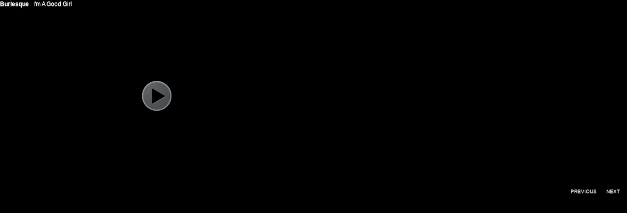

--- FILE ---
content_type: text/html
request_url: http://stevenantin.com/antin_html5/videos/11.html
body_size: 706
content:
<!DOCTYPE html>
<html>
<head>
<meta charset="UTF-8">
<meta name="viewport" content="width=device-width" />
<title>MediaElement.js Example</title>
<link rel="stylesheet" href="./style.css" />
<link rel="stylesheet" href="../../css/style.css" />
<link rel="stylesheet" href="./skin/mediaelementplayer.css" />
<script src="https://ajax.googleapis.com/ajax/libs/jquery/1.7.2/jquery.min.js"></script>
<script src='./lib/mediaelement.js'></script>
<script src='video.js'></script>
</head>

<body>

<div>	 <span class="portfolio-title">Burlesque  &nbsp;</span>

	      I'm A Good Girl</div>
<div class="next_previous_length" >	 
    
    
<video width="640" height="360" src="11.mp4" type="video/mp4" 
	id="player2"  
	controls="controls" autoplay preload="none" bgcolor="#000">
    </video>
    <span class="next_previous margin_right margin_left"><a href="12.html">NEXT</a></span>
  <span class="next_previous "><a href="10.html">PREVIOUS</a></span>
    </div>

   <script src='./lib/mediaelementplayer.js'></script>
   <script>
	
$('video').mediaelementplayer({
	videoVolume: 'horizontal',
			features: ['playpause','progress','volume','fullscreen'],
    success: function(media, node, player) {
        media.addEventListener('ended', function() {		
		  window.location = "12.html";


        }, false);
    }
});
</script>

    
</body>
</html>


--- FILE ---
content_type: text/css
request_url: http://stevenantin.com/antin_html5/videos/style.css
body_size: 379
content:
@charset "UTF-8";

body {
	margin:0;
	background:#000;
	color:#fff;
	font-family:"Helvetica Neue", "Nimbus Sans L", sans-serif;
	font-size:12px;
	line-height:1.62em;
	text-shadow:0 1px 1px rgba(255, 255, 255, .9);
}

a {
	color:red;
	text-decoration:none;
}

a:hover {
	color:#999;
}

#audio-container {
	max-width:360px;
	height:30px;
	padding:160px 188px;
	margin:0 auto;
	background:url(lib/light.png) 0 8px;
}

#video-container {
	max-width:640px;
	margin:0 auto 160px;
	padding:0 40px 8px;
	background:url(lib/shadow.png) 0 352px no-repeat;
}

.mejs-container {
	box-shadow:0 0 18px rgba(0, 0, 0, .2);
}

#credits {
	text-align:center;
}

--- FILE ---
content_type: text/css
request_url: http://stevenantin.com/css/style.css
body_size: 5013
content:
/***************************************************
				      GENERAL
***************************************************/
html, body, div, span, applet, object, iframe, h1, h2, h3, h4, h5, h6, p, blockquote, pre, a, abbr, acronym, address, big, cite,  del, dfn, em, font, img, ins, kbd, q, s, samp, small, strike, strong, sub, sup, tt, var, dl, dt, dd, ol, ul, li, fieldset, form, label, legend, table, caption, tbody, tfoot, thead, tr, th, td {
	margin: 0px;
	padding: 0px;
	border: 0;
	outline:none;
	font-size: 100%;
	font-family: Arial, Helvetica, sans-serif;
	text-decoration:none;
	line-height: 17px;
	vertical-align: baseline;
}
body {
	height: 100%;
	font-size: 12px;
	margin: 0px;
	padding: 0px;
	font-stretch:normal;
	font-style:normal;
	font-variant:normal;
	font-weight:normal;
	color: #fff;
	background-color: #000;
	background-repeat: repeat-x;
}
pre,code{
	white-space:pre;
	overflow:auto;
}
pre{
	width: 100%;
	margin: 0px;
	padding: 0px;
}
code{
	display:block;
	-moz-border-radius:3px; 
	-webkit-border-radius:3px;
	border-radius:3px;
	font-size:11px;
	background-color: #333;
	padding: 10px;
}
p {
	margin-bottom: 10px;
}
strong, b { font-weight: bold; }
address { font-style: italic; }
abbr, acronym {
border-bottom:1px dotted;
cursor:help;
}
em, dfn, cite { font-style: italic; }
hr { 
	border-style:dotted none none;
	border-width:1px medium medium; 
}
dfn { font-weight: bold; }
small {	font-size: 11px; }
del { text-decoration: line-through; }
table {
	width: 100%;
}
blockquote {
	font-style: italic;
	padding: 15px;
}
blockquote p, blockquote h1, blockquote h2, blockquote h3, blockquote h4, blockquote h5 {
	border-left: 2px solid;
	padding-bottom: 0px;
	padding-left: 20px;
	font-family: Georgia, "Times New Roman", Times, serif;
}
h1,h2,h3,h4,h5,h6{
	font-family: arial, serif;
	font-weight: normal;
	font-variant: normal;
	white-space: normal;
}
h1{
	font-size:34px;
	line-height: 38px;
}
h2{
	font-size:28px;
	line-height: 33px;
}
h3{
	font-size:24px;
	line-height: 29px;
}
h4{
	font-size:20px;
	line-height: 25px;	
}
h5{
	font-size:16px;
	line-height: 21px;
}
h6{
	font-size:14px;
	line-height: 17px;
}
h1 a, h2 a, h3 a, h4 a, h5 a, h6 a {
	font-family:  arial, serif;
	font-size: 100%;	
}
.overline{
	background-repeat: repeat-x;
	padding: 0px;
	text-align: center;
	margin-top: 0px;
	margin-right: 0px;
	margin-bottom: 35px;
	margin-left: 0px;
	background-position: center;
	width: 100%;
	float: left;
}
.overline h1,.overline h2,.overline h3,.overline h4,.overline h5,.overline h6{
	font-weight: normal;
	font-variant: normal;
	white-space: normal;
	display: inline;
	padding-right: 5px;
	padding-left: 5px;
}
ul, ol	{
	display: block;
	padding: 0px;
	margin-top: 0px;
	margin-right: 0px;
	margin-bottom: 10px;
	margin-left: 25px;	
}
input, textarea {
	font-family: Arial, Helvetica, sans-serif;
	font-size: 12px;
	outline:none;
	-moz-border-radius: 4px;
	-webkit-border-radius:4px;
	border-radius:4px;
	padding-top: 9px;
	padding-right: 7px;
	padding-bottom: 9px;
	padding-left: 7px;
	letter-spacing: 0.5px;
	border-top-width: 1px;
	border-right-width: 1px;
	border-bottom-width: 1px;
	border-left-width: 1px;
	border-top-style: solid;
	border-right-style: solid;
	border-bottom-style: solid;
	border-left-style: solid;
}
input:focus, textarea:focus {
	box-shadow:0 0 4px rgba(82,168,236,.5);
	-moz-box-shadow:0 0 4px rgba(82,168,236,.5);
	-webkit-box-shadow:0 0 4px rgba(82,168,236,.5);
}
input.submit, input.submit:focus {
	border:medium none;
	cursor:pointer;
	font-family:Georgia, "Times New Roman", Times, serif;
	font-size:12px;
	text-align:center;
	text-decoration:none !important;
	width:auto !important;
	font-style: italic;
	-moz-box-shadow: 0 0 4px rgba(0, 0, 0, 0.45);
	-webkit-box-shadow: 0 0 4px rgba(0, 0, 0, 0.45);
	box-shadow: 0 0 4px rgba(0, 0, 0, 0.45);	
}
a {
	text-decoration: none;
	color:#c5c5c5;	
	outline:none;
}
a:hover {
	color: #fff;
	text-decoration: none;
}
a img {
	border: none;
}
img.shadow {
}	
img.border {
	padding: 6px;
	background-repeat: repeat;
}
.alignleft {
	float:left;
	margin-right: 12px;
	margin-bottom: 12px;
}
.alignright {
	float:right;
	margin-left: 12px;
}
.aligncenter {
	margin-right: auto;
	margin-left: auto;
	display: block;
}
.title, .title a {
	font-family:Georgia, "Times New Roman", Times, serif;
	font-style: italic;
	text-decoration: none;
	display: block;
}
.title a:hover {
	color: #85C441;
}
.read-more {
	text-decoration: none;
	font-family: Georgia, "Times New Roman", Times, serif;
	font-style: italic;
	display: block;
}
.read-more.right {
	text-align: right;
}
.read-more.center {
	text-align: center;
}
.divider {
	float: left;
	width: 100%;
	display: block;
	margin-bottom: 40px;
}
.border-divider {
	width: 100%;
	display: block;
	float: left;
	margin-top: 20px;
	margin-bottom: 20px;
	border-top-width: 1px;
	border-top-style: solid;
}
.underline {
	border-bottom-width: 4px;
	border-bottom-style: solid;
	border-bottom-color: #333;
	margin-bottom: 15px;
	padding-bottom: 5px;
	font-weight: normal;
}
#wrapper {
	width: 960px;
	margin-top: 0px;
	margin-right: auto;
	margin-bottom: 45px;
	margin-left: auto;
	padding-top: 0px;
	padding-right: 10px;
	padding-bottom: 0px;
	padding-left: 10px;
	overflow: hidden;
}
#content {
	width: 100%;
	z-index: 998;
	font-size: 1em;
	padding-top: 45px;
	padding-bottom: 45px;
	float: left;
}
#header {
	width: 100%;
	padding: 0px;
	margin: 0px;
	float: left;
	background-repeat: repeat-x;
	background-position: left bottom;
	
}
#logo {
	
	width: 100%;
	margin-top: 25px;
	margin-bottom: 10px;
	float: left;
	font: Arial, Helvetica, sans-serif;
	font-size:66px;
	font-weight:500;
	
}
#logo a {
	border: none;
	float:left;
}

#logob {
	padding-top:24px;
	width: 100%;
	margin-top: 25px;
	margin-bottom: 20px;
	float: left;
	font-size:66px;
	font-weight:600;	
}
/***************************************************
				      SEARCH
***************************************************/
#search {
	width: 220px;
	position: relative;
	float: right;
	padding: 0px;
	margin: 0px;
}
#search input {
	float: right;
	width: 175px;
	margin: 0px;
	padding-top: 10px;
	padding-right: 35px;
	padding-bottom: 10px;
	padding-left: 10px;
}
#search input:focus {
}
#search .search-button {
	width: 17px;
	height: 17px;
	border: none;
	cursor: pointer;
	background-image: url(../images/icon-search-button.png);
	background-repeat: no-repeat;
	background-position: left top;
    -webkit-border-radius: 0px;
    -moz-border-radius: 0px;
	border-radius: 0px;
	background-color: transparent;
	position: absolute;
	top: 8px;
	right: 8px;
	margin: 0px;
	padding: 0px;
}
/***************************************************
			DROPDOWN MENU
***************************************************/
#smoothmenu{
	width:960px;
}
.ddsmoothmenu {
	z-index: 999;
	float: left;
}
.ddsmoothmenu ul {
	margin: 0px;
	padding: 0px;
	list-style-type: none;
	left: 0px;
	top: 0px;
}
.ddsmoothmenu ul li {
	position: relative;
	padding: 0px;
	display: block;
	float: left;
	margin-right: 20px;
	margin-top: 5px;
	margin-bottom: 0px;
	margin-left: 0px;
}
.ddsmoothmenu ul li a {
	text-decoration: none;
	display: block;
	font-family:  arial, serif;	
	font-size: 14px;
	font-style: normal;
	font-weight: normal;
	padding-bottom: 5px;
	text-transform: uppercase;
}
.ddsmoothmenu ul li:hover a, .ddsmoothmenu ul li.current a {
}
.ddsmoothmenu ul li:hover, .ddsmoothmenu ul li.current {
	text-decoration: none;

}
.ddsmoothmenu ul li ul {
	display: none;
	position: absolute;
	visibility: hidden;
	margin-top: 1px;
	-moz-box-shadow: 0 1px 3px #666;
	-webkit-box-shadow: 0 1px 3px #666;
	box-shadow: 0 1px 3px #666;
}
.ddsmoothmenu ul li ul li {
	display: list-item;
	float: none;
	margin-left: 0px;
	padding: 0px;
	margin-right: 0px;
}
.ddsmoothmenu ul li ul li:hover {
	border-bottom-style: none;
}
.ddsmoothmenu ul li ul li a, .ddsmoothmenu ul li.selected a ul li a {
	font-size: 14px;
	margin-top: 0px;
	margin-right: 10px;
	margin-bottom: 0px;
	margin-left: 10px;
	font-weight: normal;
	
	text-transform: none;
	width: 160px;
	padding: 10px;
	}
.ddsmoothmenu ul li:hover ul li a {
}
.ddsmoothmenu ul li ul li a.last, .ddsmoothmenu ul li ul li a.last:hover {
	border-bottom-style: none;
}
.ddsmoothmenu ul li ul li a:hover {
	text-decoration: none;
}
.ddsmoothmenu ul li ul li ul {
	top: 0;
	margin-left: 5px;	
}
.ddshadow{position: absolute;}
/***************************************************
						 FOOTER
***************************************************/
#footer-wrapper {
	width: 100%;
	overflow: hidden;
	margin: 0px;
	padding-bottom: 35px;
}
#footer {
	width: 960px;
	margin-right: auto;
	margin-left: auto;
	
	padding-top: 35px;
}
#footer a {
	font-family: Georgia, "Times New Roman", Times, serif;
	font-style: italic;
}
#footer h3 {
	margin-bottom: 15px;
}
#footer ul {
	margin: 0px;
	list-style-type: none;
	padding: 0px;
	float: left;
}
#footer ul li {
	display: block;
	margin-bottom: 10px;
}
#footer ul li a {
	text-decoration: none;
	padding-top: 3px;
	padding-bottom: 3px;
	font-size: 12px;
}
#footer ul li a:hover {
	color: #7cc0cb;
}
#footer ul li span, #footer ul li span a {
	display:block;
	font-size: 11px;
	font-weight: normal;
	font-family: Arial, Helvetica, sans-serif;
	font-style: italic;
	text-transform: none;
}
#footer ul li span a {
	display: inline;
}
/***************************************************
				SOCIALIZE
***************************************************/
ul.socialize {
	float: left;
	margin: 0px;
	padding: 0px;
}
ul.socialize li {
	display: block;
	margin-bottom: 10px;
}
ul.socialize li img {
	margin-right: 7px;
	float: left;
}
ul.socialize li a {
	line-height: 25px;
	color: #666666;
}
/***************************************************
				TWITTER
***************************************************/
#footer .tweets{
}
#footer .tweets ul{
	list-style-type: none;
	padding: 0px;
	margin: 0px;
	float: left;
}
#footer .tweets li, .block .tweets li {
	margin-bottom: 25px;
}
#footer .tweets li .tweet_text, .block .tweets li .tweet_text{
	list-style-type: none;
	font-family: Arial, Helvetica, sans-serif;
	font-style: normal;
	font-size: 12px;
}
#footer .tweets a, .block .tweets a {
	text-transform: none;
	display: inline;
	margin: 0px;
	padding: 0px;
	font-family: Georgia, "Times New Roman", Times, serif;
	font-style: italic;
	font-size: 12px;
}
#footer .tweets .tweet_time a, .block .tweets .tweet_time a {
	text-transform: none;
	display: block;
	font-size: 10px;
	font-style: italic;
	font-family: Arial, Helvetica, sans-serif;
	font-weight: normal;
	margin-top: 3px;
}
/***************************************************
				COPYRIGHT
***************************************************/
#copyright {
	margin-top:20px;
	float: left;
	padding-top: 25px;
	display: block;
	width: 100%;
	background-repeat: repeat-x;
}
/***************************************************
				      COLUMNS
***************************************************/
#inner-content {
	width: 650px;
}
#inner-content .one, #inner-content .one-half, #inner-content .two-third, #inner-content .one-third, #inner-content .one-fourth{
	display: inline;
}
#inner-content .one-half, #inner-content .two-third, #inner-content .one-third, #inner-content .one-fourth {
	margin-right: 35px; 
}
#inner-content .one {
	width: 100%;
}
#inner-content .one-half {
	width:307px;
}
#inner-content .two-third {
	width:422px;
}
#inner-content .one-third {
	width:193px;
}
#inner-content .one-fourth {
	width:136px;
}
#inner-content .one-half.last, #inner-content .two-third.last, #inner-content .one-third.last, #inner-content .one-fourth.last { 
	float:left; margin-right: 0px; 
}
.one, .one-half, .two-third, .one-third, .one-fourth { 
	float:left; 
}
.one-half, .two-third, .one-third, .one-fourth {
	margin-right: 30px;
}
.one {
	width: 100%;
}
.one-half {
	width:465px;
}
.two-third {
	width:630px;
}
.one-third  {
	width:300px;
}
.one-fourth {
	width:217px;
}
.last { 
	margin-right: 0px;
}
/***************************************************
		    BUTTON COLORS
***************************************************/
.button {
	-moz-box-shadow: 0 0 4px rgba(0, 0, 0, 0.45);
	-webkit-box-shadow: 0 0 4px rgba(0, 0, 0, 0.45);
	box-shadow: 0 0 4px rgba(0, 0, 0, 0.45);
	cursor:pointer;
	font-family:Georgia, "Times New Roman", Times, serif;
	font-size:12px;
	text-align:center;
	text-decoration:none;
	padding-top: 7px;
	padding-right: 12px;
	padding-bottom: 7px;
	padding-left: 12px;
	font-style: italic;
}
.button.rectangle {
	-moz-border-radius: 4px;
	-webkit-border-radius:4px;
	border-radius:4px;
}
.button.rounded {
	-moz-border-radius: 79px;
	-webkit-border-radius:79px;
	border-radius:79px;
}
ul.buttons, .buttons li {
	padding-top: 8px;
	float: left;
	width: 100%;
	list-style-type: none;
	margin-bottom: 0px;
	margin-left: 0px;
}
.grey:hover, .yellow:hover, .orange:hover, .green:hover, .blue:hover, .navyblue:hover, .purple:hover, .magenta:hover, .red:hover, .grey:hover, .brown:hover, .black:hover {
	text-decoration:underline;
}
.grey, .grey:focus, .grey:hover {	
	background:#555555;
	color:#fff;
	text-shadow:0 -1px 1px rgba(0, 0, 0, 0.25);
}
.yellow, .yellow:focus, .yellow:hover {	
	background:#f0d978;
	color:#fff;
	text-shadow:0 -1px 1px rgba(0, 0, 0, 0.25);
}
.orange, .orange:focus, .orange:hover {
	background:#fbaf5d;
	color:#fff;
	text-shadow:0 -1px 1px rgba(0, 0, 0, 0.25);
}
.green, .green:focus, .green:hover {
	background:#85C441;
	color:#fff;
	text-shadow:0 -1px 1px rgba(0, 0, 0, 0.25);
}
.blue, .blue:focus, .blue:hover {
	background:#7CC0CB;
	color:#fff;
	text-shadow:0 -1px 1px rgba(0, 0, 0, 0.25);
}
.navyblue, .navyblue:focus, .navyblue:hover {
	background:#434b65;
	color:#fff;
	text-shadow:0 -1px 1px rgba(0, 0, 0, 0.25);
}
.purple, .purple:focus, .purple:hover {
	background:#8c77b0;
	color:#fff;
	text-shadow:0 -1px 1px rgba(0, 0, 0, 0.25);
}
.magenta, .magenta:focus, .magenta:hover {
	background:#d05b8f;
	color:#fff;
	text-shadow:0 -1px 1px rgba(0, 0, 0, 0.25);
}
.red, .red:focus, .red:hover {
	background:#dc2632;
	color:#fff;
	text-shadow:0 -1px 1px rgba(0, 0, 0, 0.25);
}
.brown, .brown:focus, .brown:hover {
	background:#5b4e46;
	color:#fff;
	text-shadow:0 -1px 1px rgba(0, 0, 0, 0.25);
}
.black, .black:focus, .black:hover  {
	background:#171717;
	color:#999;
	text-shadow:0 -1px 1px rgba(0, 0, 0, 0.25);
}
/*********************************************************************
					DIFFERENT UL STYLES
 *********************************************************************/
.check-list, .arrow-list {
	list-style-type:none;
	margin: 0px;
	padding: 0px;
	display: block;
	float: left;
}
.check-list li, .arrow-list li {
	margin-bottom: 5px;
	padding-left: 15px;
}
.arrow-list li {
	background-color: transparent;
	background-image: url(../images/bullets.png);
	background-repeat: no-repeat;
	background-position: -82px 5px;
	background-attachment: scroll;
}
.check-list li {
	background-attachment: scroll;
	background-color: transparent;
	background-image: url(../images/bullets.png);
	background-repeat: no-repeat;
	background-position: -42px -45px;
}
/********************************************
					TABS STYLE
 ********************************************/
.tabbed-content {
	list-style: none;
	background-repeat: repeat;
	float: left;
	margin: 0;
	padding: 1.5%;
	width: 97%;
}
ul.tabs {
	list-style: none;
	float: left;
	margin: 0;
	width: 100%;
	border-bottom: solid 1px;
}
ul.tabs li {
	overflow: hidden;
	position: relative;
	float: left;
}
ul.tabs li {
}
ul.tabs li a {
	text-decoration: none;
	display: block;
	outline: none;
	float: left;
	padding-top: 10px;
	padding-right: 15px;
	padding-bottom: 10px;
	padding-left: 15px;
	margin-right: 1px;
	font-family: Georgia, "Times New Roman", Times, serif;
	font-size: 14px;
	font-style: italic;	
}
ul.tabs li.active  {
}
ul.tabs li.active a {
	color: #666666;
}
.tab_container{
	float: left;
	display: block;
	width: 100%;
}
.tab_content {
	background-color: #333333;
	padding-top: 15px;
	padding-right: 15px;
	padding-bottom: 5px;
	padding-left: 15px;
}
/***************************************************
			ACCORDION STYLE
***************************************************/
.accordion {
	list-style-type: none;
	padding: 0;
	margin: 0;
}
.accordion ul {
	padding: 0;
	margin: 0;
	float: left;
	display: block;
	width: 100%;
}
.accordion li {
	cursor: pointer;
	list-style-type: none;
	padding: 1.5%;
	float: left;
	display: block;
	width: 98.5%;
	background-repeat: repeat;
	margin-top: 0;
	margin-right: 0;
	margin-bottom: 2px;
	margin-left: 0;
}
.accordion li.active>a { 	
	background-position: right -39px;
}
.accordion a {
	padding: 10px;
	display: block;
	cursor: pointer;
	background-repeat: no-repeat;
	background-position: right 6px;
	font-family: Georgia, "Times New Roman", Times, serif;
	font-size: 14px;
	font-style: italic;
}
.accordion li div {
	display: block;
	clear: both;
	float: left;
	width: 95%;
	padding: 2.5%;
	border-top: solid 1px;
}
/***************************************************
				      HOME ENTRY
***************************************************/
.home-entry {
	display: block;
}
.home-entry .title, .home-entry .title a {
	font-size: 18px;
	line-height: 20px;
	margin-bottom: 10px;
	text-align: center;
	margin-top: 15px;
}
.home-entry .post-meta {
	text-align: center;
}
/***************************************************
			PORTFOLIO HOME GRID VIEW
***************************************************/
#portfolio-home {
	width: 960px;
	float: left;
	margin-bottom: 35px;
}
#portfolio-home .grid ul li a.hide {
	display: none;
}
#portfolio-home .grid {
	padding: 0px;
	display: block;
	width: 964px;
	float: left;
	margin-top: 0px;
	margin-right: 0px;
	margin-bottom: 0px;
	margin-left: -4px;
}
#portfolio-home .grid ul {
	list-style-type: none;
	margin: 0px;
	padding: 0px;
}
#portfolio-home .grid ul li {
	float: left;
	position: relative;
	width: 240px;
	margin-bottom: 1px;
	margin-left: 1px;
}
#portfolio-home .grid ul li img {
	float: left;
}
#portfolio-home .title a {
	padding-bottom: 15px;
	padding-top: 15px;
	font-size: 18px;
	line-height: 20px;		
}	
#portfolio-home .portfolio-thumbnail{
	position:absolute;
	width:210px;
	height:210px;
	left: 0px;
	top: 0px;
	padding: 15px;
	display: none;
	text-align: center;
}
/***************************************************
				PORTFOLIO
***************************************************/
#portfolio {
	width: 960px;
	float: left;
}
.col2 {
	width: 465px;
}
.col3 {
	width: 221px
}
.portfolio-grid ul li a.hide {
	display: none;
}
.portfolio-grid {
	padding: 0px;
	display: block;
	width: 980px;
	float: left;
	margin-top: 0px;
	margin-right: 0px;
	margin-bottom: 0px;
	margin-left: -20px;
}
.portfolio-grid ul {
	list-style-type: none;
	margin: 0px;
	padding: 0px;
}
.portfolio-grid ul li {
	float: left;
	position: relative;
	margin-bottom: 20px;
	margin-left: 25px;
	text-align: center;
}
.portfolio-grid ul li img {
}
.portfolio-grid .title a {
	padding-bottom: 15px;
	font-size: 18px;
	line-height: 20px;	
}
.portfolio-grid ul li.col3, .portfolio-grid ul li.col2, .portfolio-grid ul li img:focus {
	background-repeat: no-repeat;
	background-position: left top;
	background-image: url(../images/bg-thumb-hover.png);
}
.portfolio-grid ul li.col2 {
	background-image: url(../images/bg-thumb-hover-2.png);
}
.portfolio-thumbnail{
	position:absolute;
	width:195px;
	height:195px;
	left: 0px;
	top: 0px;
	padding: 15px;
	display: none;
}
.portfolio-thumbnail-info {
	padding: 10px;
	float: left;
}
.col2 .portfolio-thumbnail-info {
	padding-right: 30px;
	padding-left: 30px;
}
/***************************************************
		    PORTFOLIO FILTERABLE NAVIGATION
***************************************************/
#filterable {
	display: inline;
	float: right;
	margin-bottom: 20px;
}
#filterable li {
	background: none;
	display: inline;
	float: left;
	margin-left: 35px;
}
#filterable li a {
	text-decoration: none;
	float: left;
	line-height: 29px;
	text-transform: uppercase;
	font-family: 'Yanone Kaffeesatz', arial, serif;	
	font-size: 14px;	
}
#filterable li a:hover {
	color: #7cc0cb;
}
#filterable li.current a {
}
#filterable li.first {
	margin-left: 0px;
}
#filterable li a.last {
}
/***************************************************
			PORTFOLIO ITEM SLIDES
***************************************************/
#portfolio-item-slides {
	width:650px;
	height:430px;
	position:relative;
	margin: 0px;
	padding: 0px;
	float: left;
}
#slides {
	position:absolute;
	top:5px;
	left:0px;
	z-index:10;
}
.slides_container {
	width:650px;
	height:390px;
	overflow:hidden;
	position:relative;
	background-repeat: no-repeat;
	background-position: center center;
	background-image: url(../images/loading-dark.gif);
}
.pagination {
	width:100px;
	margin-top: 15px;
	margin-right: auto;
	margin-bottom: 0;
	margin-left: auto;
}
.pagination li {
	float:left;
	list-style:none;
	margin-right: 3px;
	margin-left: 3px;
}
.pagination li a {
	display:block;
	float:left;
	overflow:hidden;
	width:7px;
	height:7px;
	-moz-border-radius: 3px; 
	-webkit-border-radius: 3px; 		
	border-radius: 3px;
	text-indent: -9999px;
}
.pagination li a:hover, .pagination li.current a {
}
ul.details {
	float: left;
	list-style-type: none;
	padding: 0px;
	margin: 0px;
}
ul.details li {
	text-transform: uppercase;
	font-size: 11px;
	background-image: url(../images/icon-checkmark.png);
	background-repeat: no-repeat;
	background-position: left 4px;
	padding-left: 25px;
	line-height: 25px;
	margin-bottom: 4px;
}
/***************************************************
				  CONTACT FORM
***************************************************/
#contact-form {
	position: relative;
	width: 100%;
	float: left;
	margin: 0px;
	padding-top: 20px;
	padding-right: 0px;
	padding-bottom: 20px;
	padding-left: 0px;
}
#contact-form div {
	display: inline;
	float: left;
	width: 100%;
	position: relative;
	margin-bottom: 15px;
}
#contact-form div label {
	float: left;
	text-align: right;
	margin-left: 15px;
}
#contact-form .error {
	position: absolute;
	top: 0px;
	color: #db4e43;
	font-size: 10px;
	font-family: Georgia, "Times New Roman", Times, serif;
	right: 135px;
}
#contact-form input {
	width:55%;
	padding-top: 9px;
	padding-right: 5px;
	padding-bottom: 9px;
	padding-left: 5px;
	float: left;
}
#contact-form textarea {
	height:130px;
	width:90%;
	padding: 5px;
}
#contact-form input.submit {
	padding-top: 7px;
	padding-right: 12px;
	padding-bottom: 7px;
	padding-left: 12px;	
}
#contact-form em {
	color:#db4e43;
	display: inline;
}
.contact-information .overline{
	margin-bottom: 15px;
}


















/*---------------------------------
	photography
---------------------------------*/

#widecolumn div.photography {
	position: relative;
	float: left;
	margin: 0 20px 14px 0;
	padding: 0;
	width: 220px;
	height: 185px;
	}
#widecolumn div.photography span.roll {
	width: 220px;
	height: 140px;
	overflow: hidden;
	white-space: nowrap;
	display: block;
	cursor: pointer;
	}
#widecolumn div.photography span.title {position: absolute; top: 146px; left: 0;}

.i-wide {
	width: 220px;
	height: 140px;
}
.i-tall {
	width: 145px;
	height: 180px;
}
.i-2-up {
	width: 445px;
	height: 360px;
}
.i-3-up {
	width: 295px;
	height: 360px;
}

#editorial_lnk {
	width: 100%;
	text-align: right;
	margin: 0 0 15px 0;
	right: 25px;
	position: relative;
}





#widecolumn {
	
	left: 0;
	margin-left: 0px;
	padding: 0;
	width: 960px;
	}
	
	#widecolumn .covers .roll {
	width: 145px;
	height: 180px;
	overflow: hidden;
	white-space: nowrap;
	display: block;
	cursor: pointer;
	}
#widecolumn .covers .title {position: absolute; top: 186px; left: 0;}
a:hover .title em {color: #E7D7B3;}


/*---------------------------------
	lists
---------------------------------*/

#widecolumn .listobject {
	position: relative;
	float: left;
	margin: 0 5px 14px 0;
	padding: 0;
	width: 220px;
	height: 185px;
	}
#widecolumn .listobject .roll {
	width: 220px;
	height: 140px;
	overflow: hidden;
	white-space: nowrap;
	display: block;
	cursor: pointer;
	}
#widecolumn .listobject .title {position: absolute; top: 146px; left: 0;}

.portfolio-title{
	padding-top:5px;
	font-size: 12px;
	font-family: Arial, Helvetica, sans-serif;
	font-weight:bold;
	
}

.portfolio-titleb{
	
	font-size: 12px;
	font-family: Arial, Helvetica, sans-serif;
	
}



.portfolio {
	
	float:left;
	width:349px;
	height:46px;
	position:relative;
	overflow:hidden;
}
.portfolio img {
	position:absolute;
}
.biography {
	
	float:left;
	width:365px;
	height:46px;
	position:relative;
	overflow:hidden;
}
.biography img {
	position:absolute;
}
.news {
	
	float:left;
	width:176px;
	height:46px;
	position:relative;
	overflow:hidden;
}
.news img {
	position:absolute;
}
.press {
	
	float:left;
	width:200px;
	height:46px;
	position:relative;
	overflow:hidden;
}
.press img {
	position:absolute;
}

.contact {
	
	float:left;
	width:290px;
	height:46px;
	position:relative;
	overflow:hidden;
}
.contact img {
	position:absolute;
}

.logoc {
	margin-top:40px;

	float:left;
	width:518px;
	height:54px;
	position:relative;
	overflow:hidden;
}
.logoc img {
	position:absolute;
}


.next_previous{
	padding-top:5px;
	font-size: 10px;
	font-family: Arial, Helvetica, sans-serif;
	float:right;
	
	
}

.next_previous_length{
	width:auto;
	
	
}

.margin_left{
margin-left:20px;	
}

.margin_right{
margin-right:15px;	
}

.picture{
width:320px;
height:320px;
text-align:center;

}

#gallerypic{
display:table-cell;
vertical-align:middle;  
width: 425px; 
height:375px;
text-align:center;
}

--- FILE ---
content_type: text/javascript
request_url: http://stevenantin.com/antin_html5/videos/video.js
body_size: 363
content:
// JavaScript Document

var player;
		var con = 1;
        $(document).ready(function () {
			
			
            player = new MediaElementPlayer('#player2');
        });

        function ChangeVideo(vid) {
		
			player.pause();
            var newSrc = '';
            switch (vid) {
                    case 1:
                    newSrc = '1.mp4';
                    break;
                	case 2:
                    newSrc = '2.mp4';
                    break;
					case 3:
                    newSrc = '3.mp4';
                    break;
					case 4:
                    newSrc = '4.mp4';
                    break;
					case 5:
                    newSrc = 'videos/5.mp4';
                    break;
					case 6:
                    newSrc = 'videos/6.mp4';
                    break;
					case 7:
                    newSrc = 'videos/7.mp4';
                    break;
					case 8:
                    newSrc = 'videos/8.mp4';
                    break;
					case 9:
                    newSrc = 'videos/9.mp4';
                    break;
					case 10:
                    newSrc = '2.mp4';
                    break;
					case 11:
                    newSrc = '3.mp4';
                    break;
					case 12:
                    newSrc = '4.mp4';
                    break;
					case 13:
                    newSrc = 'videos/5.mp4';
                    break;
					case 14:
                    newSrc = 'videos/6.mp4';
                    break;
					case 15:
                    newSrc = 'videos/7.mp4';
                    break;
					case 16:
                    newSrc = 'videos/8.mp4';
                    break;
            }

            player.setSrc(newSrc);
            player.play();
            return false;
	
			
			
        }

	


--- FILE ---
content_type: text/javascript
request_url: http://stevenantin.com/antin_html5/videos/lib/mediaelementplayer.js
body_size: 18775
content:
/*!
 * MediaElementPlayer
 * http://mediaelementjs.com/
 *
 * Creates a controller bar for HTML5 <video> add <audio> tags
 * using jQuery and MediaElement.js (HTML5 Flash/Silverlight wrapper)
 *
 * Copyright 2010-2012, John Dyer (http://j.hn/)
 * Dual licensed under the MIT or GPL Version 2 licenses.
 *
 */
if (typeof jQuery != 'undefined') {
	mejs.$ = jQuery;
} else if (typeof ender != 'undefined') {
	mejs.$ = ender;
}
(function ($) {



	// default player values

	mejs.MepDefaults = {

		// url to poster (to fix iOS 3.x)

		poster: '',

		// default if the <video width> is not specified

		defaultVideoWidth: 480,

		// default if the <video height> is not specified

		defaultVideoHeight: 270,

		// if set, overrides <video width>

		videoWidth: -1,

		// if set, overrides <video height>

		videoHeight: -1,

		// default if the user doesn't specify

		defaultAudioWidth: 400,

		// default if the user doesn't specify

		defaultAudioHeight: 30,

		// width of audio player

		audioWidth: -1,

		// height of audio player

		audioHeight: -1,		

		// initial volume when the player starts (overrided by user cookie)

		startVolume: 0.8,

		// useful for <audio> player loops

		loop: false,

		// resize to media dimensions

		enableAutosize: true,

		// forces the hour marker (##:00:00)

		alwaysShowHours: false,



		// show framecount in timecode (##:00:00:00)

		showTimecodeFrameCount: false,

		// used when showTimecodeFrameCount is set to true

		framesPerSecond: 25,

		

		// automatically calculate the width of the progress bar based on the sizes of other elements

		autosizeProgress : true,

		// Hide controls when playing and mouse is not over the video

		alwaysShowControls: false,

		// force iPad's native controls

		iPadUseNativeControls: false,

		// force iPhone's native controls

		iPhoneUseNativeControls: false,	

		// force Android's native controls

		AndroidUseNativeControls: false,			

		// features to show

		features: ['playpause','current','progress','duration','tracks','volume','fullscreen'],

		// only for dynamic

		isVideo: true,

		

		// turns keyboard support on and off for this instance

		enableKeyboard: true,

		

		// whenthis player starts, it will pause other players

		pauseOtherPlayers: true,

		

		// array of keyboard actions such as play pause

		keyActions: [

				{

						keys: [

								32, // SPACE

								179 // GOOGLE play/pause button

							  ],

						action: function(player, media) {

								if (media.paused || media.ended) {

										media.play();	

								} else {

										media.pause();

								}										

						}

				},

				{

						keys: [38], // UP

						action: function(player, media) {

								var newVolume = Math.min(media.volume + 0.1, 1);

								media.setVolume(newVolume);

						}

				},

				{

						keys: [40], // DOWN

						action: function(player, media) {

								var newVolume = Math.max(media.volume - 0.1, 0);

								media.setVolume(newVolume);

						}

				},

				{

						keys: [

								37, // LEFT

								227 // Google TV rewind

						],

						action: function(player, media) {

								if (!isNaN(media.duration) && media.duration > 0) {

										if (player.isVideo) {

												player.showControls();

												player.startControlsTimer();

										}

										

										// 5%

										var newTime = Math.max(media.currentTime - (media.duration * 0.05), 0);

										media.setCurrentTime(newTime);

								}

						}

				},

				{

						keys: [

								39, // RIGHT

								228 // Google TV forward

						], 

						action: function(player, media) {

								if (!isNaN(media.duration) && media.duration > 0) {

										if (player.isVideo) {

												player.showControls();

												player.startControlsTimer();

										}

										

										// 5%

										var newTime = Math.min(media.currentTime + (media.duration * 0.05), media.duration);

										media.setCurrentTime(newTime);

								}

						}

				},

				{

						keys: [70], // f

						action: function(player, media) {

								if (typeof player.enterFullScreen != 'undefined') {

										if (player.isFullScreen) {

												player.exitFullScreen();

										} else {

												player.enterFullScreen();

										}

								}

						}

				}					

		]		

	};



	mejs.mepIndex = 0;

	

	mejs.players = [];



	// wraps a MediaElement object in player controls

	mejs.MediaElementPlayer = function(node, o) {

		// enforce object, even without "new" (via John Resig)

		if ( !(this instanceof mejs.MediaElementPlayer) ) {

			return new mejs.MediaElementPlayer(node, o);

		} 



		var t = this;

		

		// these will be reset after the MediaElement.success fires

		t.$media = t.$node = $(node);

		t.node = t.media = t.$media[0];		

		

		// check for existing player

		if (typeof t.node.player != 'undefined') {

			return t.node.player;

		} else {

			// attach player to DOM node for reference

			t.node.player = t;

		}

				

				

		// try to get options from data-mejsoptions

		if (typeof o == 'undefined') {

			o = t.$node.data('mejsoptions');	

		}

			

		// extend default options

		t.options = $.extend({},mejs.MepDefaults,o);

		

		// add to player array (for focus events)

		mejs.players.push(t);

		

		// start up

		t.init();



		return t;

	};



	// actual player

	mejs.MediaElementPlayer.prototype = {

		

		hasFocus: false,

		

		controlsAreVisible: true,

		

		init: function() {



			var

				t = this,

				mf = mejs.MediaFeatures,

				// options for MediaElement (shim)

				meOptions = $.extend(true, {}, t.options, {

					success: function(media, domNode) { t.meReady(media, domNode); },

					error: function(e) { t.handleError(e);}

				}),

				tagName = t.media.tagName.toLowerCase();

		

			t.isDynamic = (tagName !== 'audio' && tagName !== 'video');

			

			if (t.isDynamic) {	

				// get video from src or href?				

				t.isVideo = t.options.isVideo;						

			} else {

				t.isVideo = (tagName !== 'audio' && t.options.isVideo);

			}

		

			// use native controls in iPad, iPhone, and Android	

			if ((mf.isiPad && t.options.iPadUseNativeControls) || (mf.isiPhone && t.options.iPhoneUseNativeControls)) {

				

				// add controls and stop

				t.$media.attr('controls', 'controls');



				// attempt to fix iOS 3 bug

				//t.$media.removeAttr('poster');

                                // no Issue found on iOS3 -ttroxell



				// override Apple's autoplay override for iPads

				if (mf.isiPad && t.media.getAttribute('autoplay') !== null) {

					t.media.load();

					t.media.play();

				}

					

			} else if (mf.isAndroid && t.AndroidUseNativeControls) {

				

				// leave default player



			} else {



				// DESKTOP: use MediaElementPlayer controls

				

				// remove native controls 			

				t.$media.removeAttr('controls');					

				

				// unique ID

				t.id = 'mep_' + mejs.mepIndex++;



				// build container

				t.container =

					$('<div id="' + t.id + '" class="mejs-container">'+

						'<div class="mejs-inner">'+

							'<div class="mejs-mediaelement"></div>'+

							'<div class="mejs-layers"></div>'+

							'<div class="mejs-controls"></div>'+

							'<div class="mejs-clear"></div>'+

						'</div>' +

					'</div>')

					.addClass(t.$media[0].className)

					.insertBefore(t.$media);	

					

				// add classes for user and content

				t.container.addClass(

					(mf.isAndroid ? 'mejs-android ' : '') +

					(mf.isiOS ? 'mejs-ios ' : '') +

					(mf.isiPad ? 'mejs-ipad ' : '') +

					(mf.isiPhone ? 'mejs-iphone ' : '') +

					(t.isVideo ? 'mejs-video ' : 'mejs-audio ')

				);	

					



				// move the <video/video> tag into the right spot

				if (mf.isiOS) {

				

					// sadly, you can't move nodes in iOS, so we have to destroy and recreate it!

					var $newMedia = t.$media.clone();

					

					t.container.find('.mejs-mediaelement').append($newMedia);

					

					t.$media.remove();

					t.$node = t.$media = $newMedia;

					t.node = t.media = $newMedia[0]

					

				} else {

					

					// normal way of moving it into place (doesn't work on iOS)

					t.container.find('.mejs-mediaelement').append(t.$media);

				}

				

				// find parts

				t.controls = t.container.find('.mejs-controls');

				t.layers = t.container.find('.mejs-layers');



				// determine the size

				

				/* size priority:

					(1) videoWidth (forced), 

					(2) style="width;height;"

					(3) width attribute,

					(4) defaultVideoWidth (for unspecified cases)

				*/

				

				var capsTagName = tagName.substring(0,1).toUpperCase() + tagName.substring(1);

				

				if (t.options[tagName + 'Width'] > 0 || t.options[tagName + 'Width'].toString().indexOf('%') > -1) {

					t.width = t.options[tagName + 'Width'];

				} else if (t.media.style.width !== '' && t.media.style.width !== null) {

					t.width = t.media.style.width;						

				} else if (t.media.getAttribute('width') !== null) {

					t.width = t.$media.attr('width');

				} else {

					t.width = t.options['default' + capsTagName + 'Width'];

				}

				

				if (t.options[tagName + 'Height'] > 0 || t.options[tagName + 'Height'].toString().indexOf('%') > -1) {

					t.height = t.options[tagName + 'Height'];

				} else if (t.media.style.height !== '' && t.media.style.height !== null) {

					t.height = t.media.style.height;

				} else if (t.$media[0].getAttribute('height') !== null) {

					t.height = t.$media.attr('height');	

				} else {

					t.height = t.options['default' + capsTagName + 'Height'];

				}



				// set the size, while we wait for the plugins to load below

				t.setPlayerSize(t.width, t.height);

				

				// create MediaElementShim

				meOptions.pluginWidth = t.height;

				meOptions.pluginHeight = t.width;				

			}

			

			



			// create MediaElement shim

			mejs.MediaElement(t.$media[0], meOptions);

		},

		

		showControls: function(doAnimation) {

			var t = this;

			

			doAnimation = typeof doAnimation == 'undefined' || doAnimation;

			

			if (t.controlsAreVisible)

				return;

			

			if (doAnimation) {

				t.controls

					.css('visibility','visible')

					.stop(true, true).fadeIn(200, function() {t.controlsAreVisible = true;});	

	

				// any additional controls people might add and want to hide

				t.container.find('.mejs-control')

					.css('visibility','visible')

					.stop(true, true).fadeIn(200, function() {t.controlsAreVisible = true;});	

					

			} else {

				t.controls

					.css('visibility','visible')

					.css('display','block');

	

				// any additional controls people might add and want to hide

				t.container.find('.mejs-control')

					.css('visibility','visible')

					.css('display','block');

					

				t.controlsAreVisible = true;

			}

			

			t.setControlsSize();

			

		},



		hideControls: function(doAnimation) {

			var t = this;

			

			doAnimation = typeof doAnimation == 'undefined' || doAnimation;

			

			if (!t.controlsAreVisible)

				return;

			

			if (doAnimation) {

				// fade out main controls

				t.controls.stop(true, true).fadeOut(200, function() {

					$(this)

						.css('visibility','hidden')

						.css('display','block');

						

					t.controlsAreVisible = false;

				});	

	

				// any additional controls people might add and want to hide

				t.container.find('.mejs-control').stop(true, true).fadeOut(200, function() {

					$(this)

						.css('visibility','hidden')

						.css('display','block');

				});	

			} else {

				

				// hide main controls

				t.controls

					.css('visibility','hidden')

					.css('display','block');		

				

				// hide others

				t.container.find('.mejs-control')

					.css('visibility','hidden')

					.css('display','block');

					

				t.controlsAreVisible = false;

			}

		},		



		controlsTimer: null,



		startControlsTimer: function(timeout) {



			var t = this;

			

			timeout = typeof timeout != 'undefined' ? timeout : 1500;



			t.killControlsTimer('start');



			t.controlsTimer = setTimeout(function() {

				//console.log('timer fired');

				t.hideControls();

				t.killControlsTimer('hide');

			}, timeout);

		},



		killControlsTimer: function(src) {



			var t = this;



			if (t.controlsTimer !== null) {

				clearTimeout(t.controlsTimer);

				delete t.controlsTimer;

				t.controlsTimer = null;

			}

		},		

		

		controlsEnabled: true,

		

		disableControls: function() {

			var t= this;

			

			t.killControlsTimer();

			t.hideControls(false);

			this.controlsEnabled = false;

		},

		

		enableControls: function() {

			var t= this;

			

			t.showControls(false);

			

			t.controlsEnabled = true;

		},		

		



		// Sets up all controls and events

		meReady: function(media, domNode) {			

		

		

			var t = this,

				mf = mejs.MediaFeatures,

				autoplayAttr = domNode.getAttribute('autoplay'),

				autoplay = !(typeof autoplayAttr == 'undefined' || autoplayAttr === null || autoplayAttr === 'false'),

				featureIndex,

				feature;



			// make sure it can't create itself again if a plugin reloads

			if (t.created)

				return;

			else

				t.created = true;			



			t.media = media;

			t.domNode = domNode;

			

			if (!(mf.isAndroid && t.options.AndroidUseNativeControls) && !(mf.isiPad && t.options.iPadUseNativeControls) && !(mf.isiPhone && t.options.iPhoneUseNativeControls)) {				

				

				// two built in features

				t.buildposter(t, t.controls, t.layers, t.media);

				t.buildkeyboard(t, t.controls, t.layers, t.media);

				t.buildoverlays(t, t.controls, t.layers, t.media);



				// grab for use by features

				t.findTracks();



				// add user-defined features/controls

				for (featureIndex in t.options.features) {

					feature = t.options.features[featureIndex];

					if (t['build' + feature]) {

						try {

							t['build' + feature](t, t.controls, t.layers, t.media);

						} catch (e) {

							// TODO: report control error

							//throw e;

							//console.log('error building ' + feature);

							//console.log(e);

						}

					}

				}



				t.container.trigger('controlsready');

				

				// reset all layers and controls

				t.setPlayerSize(t.width, t.height);

				t.setControlsSize();

				



				// controls fade

				if (t.isVideo) {

				

					if (mejs.MediaFeatures.hasTouch) {

						

						// for touch devices (iOS, Android)

						// show/hide without animation on touch

						

						t.$media.bind('touchstart', function() {

							

							

							// toggle controls

							if (t.controlsAreVisible) {

								t.hideControls(false);

							} else {

								if (t.controlsEnabled) {

									t.showControls(false);

								}

							}

						});					

					

					} else {

						// click controls

						var clickElement = (t.media.pluginType == 'native') ? t.$media : $(t.media.pluginElement);

						

						// click to play/pause

						clickElement.click(function() {

							if (media.paused) {

								media.play();

							} else {

								media.pause();

							}

						});

						

					

						// show/hide controls

						t.container

							.bind('mouseenter mouseover', function () {

								if (t.controlsEnabled) {

									if (!t.options.alwaysShowControls) {								

										t.killControlsTimer('enter');

										t.showControls();

										t.startControlsTimer(2500);		

									}

								}

							})

							.bind('mousemove', function() {

								if (t.controlsEnabled) {

									if (!t.controlsAreVisible) {

										t.showControls();

									}

									//t.killControlsTimer('move');

									if (!t.options.alwaysShowControls) {

										t.startControlsTimer(2500);

									}

								}

							})

							.bind('mouseleave', function () {

								if (t.controlsEnabled) {

									if (!t.media.paused && !t.options.alwaysShowControls) {

										t.startControlsTimer(1000);								

									}

								}

							});

					}

					

					// check for autoplay

					if (autoplay && !t.options.alwaysShowControls) {

						t.hideControls();

					}



					// resizer

					if (t.options.enableAutosize) {

						t.media.addEventListener('loadedmetadata', function(e) {

							// if the <video height> was not set and the options.videoHeight was not set

							// then resize to the real dimensions

							if (t.options.videoHeight <= 0 && t.domNode.getAttribute('height') === null && !isNaN(e.target.videoHeight)) {

								t.setPlayerSize(e.target.videoWidth, e.target.videoHeight);

								t.setControlsSize();

								t.media.setVideoSize(e.target.videoWidth, e.target.videoHeight);

							}

						}, false);

					}

				}

				

				// EVENTS



				// FOCUS: when a video starts playing, it takes focus from other players (possibily pausing them)

				media.addEventListener('play', function() {

						

						// go through all other players

						for (var i=0, il=mejs.players.length; i<il; i++) {

							var p = mejs.players[i];

							if (p.id != t.id && t.options.pauseOtherPlayers && !p.paused && !p.ended) {

								p.pause();

							}

							p.hasFocus = false;

						}

						

						t.hasFocus = true;

				},false);

								



				// ended for all

				t.media.addEventListener('ended', function (e) {

					try{

						t.media.setCurrentTime(0);

					} catch (exp) {

						

					}

					t.media.pause();

					

					if (t.setProgressRail)

						t.setProgressRail();

					if (t.setCurrentRail)

						t.setCurrentRail();						



					if (t.options.loop) {

						t.media.play();

					} else if (!t.options.alwaysShowControls && t.controlsEnabled) {

						t.showControls();

					}

				}, false);

				

				// resize on the first play

				t.media.addEventListener('loadedmetadata', function(e) {

					if (t.updateDuration) {

						t.updateDuration();

					}

					if (t.updateCurrent) {

						t.updateCurrent();

					}

					

					if (!t.isFullScreen) {

						t.setPlayerSize(t.width, t.height);

						t.setControlsSize();

					}

				}, false);





				// webkit has trouble doing this without a delay

				setTimeout(function () {

					t.setPlayerSize(t.width, t.height);

					t.setControlsSize();

				}, 50);

				

				// adjust controls whenever window sizes (used to be in fullscreen only)

				$(window).resize(function() {

					

					// don't resize for fullscreen mode				

					if ( !(t.isFullScreen || (mejs.MediaFeatures.hasTrueNativeFullScreen && document.webkitIsFullScreen)) ) {

						t.setPlayerSize(t.width, t.height);

					}

					

					// always adjust controls

					t.setControlsSize();

				});				



				// TEMP: needs to be moved somewhere else

				if (t.media.pluginType == 'youtube') {

					t.container.find('.mejs-overlay-play').hide();	

				}

			}

			

			// force autoplay for HTML5

			if (autoplay && media.pluginType == 'native') {

				media.load();

				media.play();

			}





			if (t.options.success) {

				

				if (typeof t.options.success == 'string') {

						window[t.options.success](t.media, t.domNode, t);

				} else {

						t.options.success(t.media, t.domNode, t);

				}

			}

		},



		handleError: function(e) {

			var t = this;

			

			t.controls.hide();

		

			// Tell user that the file cannot be played

			if (t.options.error) {

				t.options.error(e);

			}

		},



		setPlayerSize: function(width,height) {

			var t = this;



			if (typeof width != 'undefined')

				t.width = width;

				

			if (typeof height != 'undefined')

				t.height = height;



			// detect 100% mode

			if (t.height.toString().indexOf('%') > 0) {

			

				// do we have the native dimensions yet?

				var 

					nativeWidth = (t.media.videoWidth && t.media.videoWidth > 0) ? t.media.videoWidth : t.options.defaultVideoWidth,

					nativeHeight = (t.media.videoHeight && t.media.videoHeight > 0) ? t.media.videoHeight : t.options.defaultVideoHeight,

					parentWidth = t.container.parent().width(),

					newHeight = parseInt(parentWidth * nativeHeight/nativeWidth, 10);

					

				if (t.container.parent()[0].tagName.toLowerCase() === 'body') { // && t.container.siblings().count == 0) {

					parentWidth = $(window).width();

					newHeight = $(window).height();

				}

					

				

				// set outer container size

				t.container

					.width(parentWidth)

					.height(newHeight);

					

				// set native <video>

				t.$media

					.width('100%')

					.height('100%');

					

				// set shims

				t.container.find('object, embed, iframe')

					.width('100%')

					.height('100%');

					

				// if shim is ready, send the size to the embeded plugin	

				if (t.media.setVideoSize)

					t.media.setVideoSize(parentWidth, newHeight);

					

				// set the layers

				t.layers.children('.mejs-layer')

					.width('100%')

					.height('100%');					

			

			

			} else {



				t.container

					.width(t.width)

					.height(t.height);

	

				t.layers.children('.mejs-layer')

					.width(t.width)

					.height(t.height);

					

			}

		},



		setControlsSize: function() {

			var t = this,

				usedWidth = 0,

				railWidth = 0,

				rail = t.controls.find('.mejs-time-rail'),

				total = t.controls.find('.mejs-time-total'),

				current = t.controls.find('.mejs-time-current'),

				loaded = t.controls.find('.mejs-time-loaded'),

				others = rail.siblings();

			



			// allow the size to come from custom CSS

			if (t.options && !t.options.autosizeProgress) {

				// Also, frontends devs can be more flexible 

				// due the opportunity of absolute positioning.

				railWidth = parseInt(rail.css('width'));

			}

			

			// attempt to autosize

			if (railWidth === 0 || !railWidth) {

				

				// find the size of all the other controls besides the rail

				others.each(function() {

					if ($(this).css('position') != 'absolute') {

						usedWidth += $(this).outerWidth(true);

					}

				});

				

				// fit the rail into the remaining space

				railWidth = t.controls.width() - usedWidth - (rail.outerWidth(true) - rail.width());

			}



			// outer area

			rail.width(railWidth);

			// dark space

			total.width(railWidth - (total.outerWidth(true) - total.width()));

			

			if (t.setProgressRail)

				t.setProgressRail();

			if (t.setCurrentRail)

				t.setCurrentRail();				

		},





		buildposter: function(player, controls, layers, media) {

			var t = this,

				poster = 

				$('<div class="mejs-poster mejs-layer">' +

				'</div>')

					.appendTo(layers),

				posterUrl = player.$media.attr('poster');



			// prioriy goes to option (this is useful if you need to support iOS 3.x (iOS completely fails with poster)

			if (player.options.poster !== '') {

				posterUrl = player.options.poster;

			}	

				

			// second, try the real poster

			if (posterUrl !== '' && posterUrl != null) {

				t.setPoster(posterUrl);

			} else {

				poster.hide();

			}



			media.addEventListener('play',function() {

				poster.hide();

			}, false);

		},

		

		setPoster: function(url) {

			var t = this,

				posterDiv = t.container.find('.mejs-poster'),

				posterImg = posterDiv.find('img');

				

			if (posterImg.length == 0) {

				posterImg = $('<img width="100%" height="100%" />').appendTo(posterDiv);

			}	

			

			posterImg.attr('src', url);

		},



		buildoverlays: function(player, controls, layers, media) {

			if (!player.isVideo)

				return;



			var 

			loading = 

				$('<div class="mejs-overlay mejs-layer">'+

					'<div class="mejs-overlay-loading"><span></span></div>'+

				'</div>')

				.hide() // start out hidden

				.appendTo(layers),

			error = 

				$('<div class="mejs-overlay mejs-layer">'+

					'<div class="mejs-overlay-error"></div>'+

				'</div>')

				.hide() // start out hidden

				.appendTo(layers),

			// this needs to come last so it's on top

			bigPlay = 

				$('<div class="mejs-overlay mejs-layer mejs-overlay-play">'+

					'<div class="mejs-overlay-button"></div>'+

				'</div>')

				.appendTo(layers)

				.click(function() {

					if (media.paused) {

						media.play();

					} else {

						media.pause();

					}

				});

			

			/*

			if (mejs.MediaFeatures.isiOS || mejs.MediaFeatures.isAndroid) {

				bigPlay.remove();

				loading.remove();

			}

			*/

	



			// show/hide big play button

			media.addEventListener('play',function() {

				bigPlay.hide();

				loading.hide();

				controls.find('.mejs-time-buffering').hide();

				error.hide();

			}, false);	

			

			media.addEventListener('playing', function() {

				bigPlay.hide();

				loading.hide();

				controls.find('.mejs-time-buffering').hide();

				error.hide();			

			}, false);



			media.addEventListener('seeking', function() {

				loading.show();

				controls.find('.mejs-time-buffering').show();

			}, false);



			media.addEventListener('seeked', function() {

				loading.hide();

				controls.find('.mejs-time-buffering').hide();

			}, false);

	

			media.addEventListener('pause',function() {

				if (!mejs.MediaFeatures.isiPhone) {

					bigPlay.show();

				}

			}, false);

			

			media.addEventListener('waiting', function() {

				loading.show();	

				controls.find('.mejs-time-buffering').show();

			}, false);			

			

			

			// show/hide loading			

			media.addEventListener('loadeddata',function() {

				// for some reason Chrome is firing this event

				//if (mejs.MediaFeatures.isChrome && media.getAttribute && media.getAttribute('preload') === 'none')

				//	return;

					

				loading.show();

				controls.find('.mejs-time-buffering').show();

			}, false);	

			media.addEventListener('canplay',function() {

				loading.hide();

				controls.find('.mejs-time-buffering').hide();

			}, false);	



			// error handling

			media.addEventListener('error',function() {

				loading.hide();

				controls.find('.mejs-time-buffering').hide();

				error.show();

				error.find('mejs-overlay-error').html("Error loading this resource");

			}, false);				

		},

		

		buildkeyboard: function(player, controls, layers, media) {



				var t = this;

				

				// listen for key presses

				$(document).keydown(function(e) {

						

						if (player.hasFocus && player.options.enableKeyboard) {

										

								// find a matching key

								for (var i=0, il=player.options.keyActions.length; i<il; i++) {

										var keyAction = player.options.keyActions[i];

										

										for (var j=0, jl=keyAction.keys.length; j<jl; j++) {

												if (e.keyCode == keyAction.keys[j]) {

														e.preventDefault();

														keyAction.action(player, media);

														return false;

												}												

										}

								}

						}

						

						return true;

				});

				

				// check if someone clicked outside a player region, then kill its focus

				$(document).click(function(event) {

						if ($(event.target).closest('.mejs-container').length == 0) {

								player.hasFocus = false;

						}

				});

			

		},



		findTracks: function() {

			var t = this,

				tracktags = t.$media.find('track');



			// store for use by plugins

			t.tracks = [];

			tracktags.each(function(index, track) {

				

				track = $(track);

				

				t.tracks.push({

					srclang: track.attr('srclang').toLowerCase(),

					src: track.attr('src'),

					kind: track.attr('kind'),

					label: track.attr('label') || '',

					entries: [],

					isLoaded: false

				});

			});

		},

		changeSkin: function(className) {

			this.container[0].className = 'mejs-container ' + className;

			this.setPlayerSize(this.width, this.height);

			this.setControlsSize();

		},

		play: function() {

			this.media.play();

		},

		pause: function() {

			this.media.pause();

		},

		load: function() {

			this.media.load();

		},

		setMuted: function(muted) {

			this.media.setMuted(muted);

		},

		setCurrentTime: function(time) {

			this.media.setCurrentTime(time);

		},

		getCurrentTime: function() {

			return this.media.currentTime;

		},

		setVolume: function(volume) {

			this.media.setVolume(volume);

		},

		getVolume: function() {

			return this.media.volume;

		},

		setSrc: function(src) {

			this.media.setSrc(src);

		},

		remove: function() {

			var t = this;

			

			if (t.media.pluginType == 'flash') {

				t.media.remove();

			} else if (t.media.pluginType == 'native') {

				t.media.prop('controls', true);

			}

			

			// grab video and put it back in place

			if (!t.isDynamic) {

				t.$node.insertBefore(t.container)

			}

			

			t.container.remove();

		}

	};



	// turn into jQuery plugin

	if (typeof jQuery != 'undefined') {

		jQuery.fn.mediaelementplayer = function (options) {

			return this.each(function () {

				new mejs.MediaElementPlayer(this, options);

			});

		};

	}

	

	$(document).ready(function() {

		// auto enable using JSON attribute

		$('.mejs-player').mediaelementplayer();

	});

	

	// push out to window

	window.MediaElementPlayer = mejs.MediaElementPlayer;



})(mejs.$);


(function($) {

	$.extend(mejs.MepDefaults, {
		playpauseText: 'Play/Pause'
	});

	// PLAY/pause BUTTON
	$.extend(MediaElementPlayer.prototype, {
		buildplaypause: function(player, controls, layers, media) {
			var 
				t = this,
				play = 
				$('<div class="mejs-button mejs-playpause-button mejs-play" >' +
					'<button type="button" aria-controls="' + t.id + '" title="' + t.options.playpauseText + '"></button>' +
				'</div>')
				.appendTo(controls)
				.click(function(e) {
					e.preventDefault();
				
					if (media.paused) {
						media.play();
					} else {
						media.pause();
					}
					
					return false;
				});

			media.addEventListener('play',function() {
				play.removeClass('mejs-play').addClass('mejs-pause');
			}, false);
			media.addEventListener('playing',function() {
				play.removeClass('mejs-play').addClass('mejs-pause');
			}, false);


			media.addEventListener('pause',function() {
				play.removeClass('mejs-pause').addClass('mejs-play');
			}, false);
			media.addEventListener('paused',function() {
				play.removeClass('mejs-pause').addClass('mejs-play');
			}, false);
		}
	});
	
})(mejs.$);
(function($) {

	$.extend(mejs.MepDefaults, {
		stopText: 'Stop'
	});

	// STOP BUTTON
	$.extend(MediaElementPlayer.prototype, {
		buildstop: function(player, controls, layers, media) {
			var t = this,
				stop = 
				$('<div class="mejs-button mejs-stop-button mejs-stop">' +
					'<button type="button" aria-controls="' + t.id + '" title="' + t.options.stopText + '"></button>' +
				'</div>')
				.appendTo(controls)
				.click(function() {
					if (!media.paused) {
						media.pause();
					}
					if (media.currentTime > 0) {
						media.setCurrentTime(0);	
						controls.find('.mejs-time-current').width('0px');
						controls.find('.mejs-time-handle').css('left', '0px');
						controls.find('.mejs-time-float-current').html( mejs.Utility.secondsToTimeCode(0) );
						controls.find('.mejs-currenttime').html( mejs.Utility.secondsToTimeCode(0) );					
						layers.find('.mejs-poster').show();
					}
				});
		}
	});
	
})(mejs.$);
(function($) {
	// progress/loaded bar
	$.extend(MediaElementPlayer.prototype, {
		buildprogress: function(player, controls, layers, media) {

			$('<div class="mejs-time-rail">'+
				'<span class="mejs-time-total">'+
					'<span class="mejs-time-buffering"></span>'+
					'<span class="mejs-time-loaded"></span>'+
					'<span class="mejs-time-current"></span>'+
					'<span class="mejs-time-handle"></span>'+
					'<span class="mejs-time-float">' + 
						'<span class="mejs-time-float-current">00:00</span>' + 
						'<span class="mejs-time-float-corner"></span>' + 
					'</span>'+
				'</span>'+
			'</div>')
				.appendTo(controls);
				controls.find('.mejs-time-buffering').hide();

			var 
				t = this,
				total = controls.find('.mejs-time-total'),
				loaded  = controls.find('.mejs-time-loaded'),
				current  = controls.find('.mejs-time-current'),
				handle  = controls.find('.mejs-time-handle'),
				timefloat  = controls.find('.mejs-time-float'),
				timefloatcurrent  = controls.find('.mejs-time-float-current'),
				handleMouseMove = function (e) {
					// mouse position relative to the object
					var x = e.pageX,
						offset = total.offset(),
						width = total.outerWidth(),
						percentage = 0,
						newTime = 0,
						pos = x - offset.left;


					if (x > offset.left && x <= width + offset.left && media.duration) {
						percentage = ((x - offset.left) / width);
						newTime = (percentage <= 0.02) ? 0 : percentage * media.duration;

						// seek to where the mouse is
						if (mouseIsDown) {
							media.setCurrentTime(newTime);
						}

						// position floating time box
						if (!mejs.MediaFeatures.hasTouch) {
								timefloat.css('left', pos);
								timefloatcurrent.html( mejs.Utility.secondsToTimeCode(newTime) );
								timefloat.show();
						}
					}
				},
				mouseIsDown = false,
				mouseIsOver = false;

			// handle clicks
			//controls.find('.mejs-time-rail').delegate('span', 'click', handleMouseMove);
			total
				.bind('mousedown', function (e) {
					// only handle left clicks
					if (e.which === 1) {
						mouseIsDown = true;
						handleMouseMove(e);
						$(document)
							.bind('mousemove.dur', function(e) {
								handleMouseMove(e);
							})
							.bind('mouseup.dur', function (e) {
								mouseIsDown = false;
								timefloat.hide();
								$(document).unbind('.dur');
							});
						return false;
					}
				})
				.bind('mouseenter', function(e) {
					mouseIsOver = true;
					$(document).bind('mousemove.dur', function(e) {
						handleMouseMove(e);
					});
					if (!mejs.MediaFeatures.hasTouch) {
						timefloat.show();
					}
				})
				.bind('mouseleave',function(e) {
					mouseIsOver = false;
					if (!mouseIsDown) {
						$(document).unbind('.dur');
						timefloat.hide();
					}
				});

			// loading
			media.addEventListener('progress', function (e) {
				player.setProgressRail(e);
				player.setCurrentRail(e);
			}, false);

			// current time
			media.addEventListener('timeupdate', function(e) {
				player.setProgressRail(e);
				player.setCurrentRail(e);
			}, false);
			
			
			// store for later use
			t.loaded = loaded;
			t.total = total;
			t.current = current;
			t.handle = handle;
		},
		setProgressRail: function(e) {

			var
				t = this,
				target = (e != undefined) ? e.target : t.media,
				percent = null;			

			// newest HTML5 spec has buffered array (FF4, Webkit)
			if (target && target.buffered && target.buffered.length > 0 && target.buffered.end && target.duration) {
				// TODO: account for a real array with multiple values (only Firefox 4 has this so far) 
				percent = target.buffered.end(0) / target.duration;
			} 
			// Some browsers (e.g., FF3.6 and Safari 5) cannot calculate target.bufferered.end()
			// to be anything other than 0. If the byte count is available we use this instead.
			// Browsers that support the else if do not seem to have the bufferedBytes value and
			// should skip to there. Tested in Safari 5, Webkit head, FF3.6, Chrome 6, IE 7/8.
			else if (target && target.bytesTotal != undefined && target.bytesTotal > 0 && target.bufferedBytes != undefined) {
				percent = target.bufferedBytes / target.bytesTotal;
			}
			// Firefox 3 with an Ogg file seems to go this way
			else if (e && e.lengthComputable && e.total != 0) {
				percent = e.loaded/e.total;
			}

			// finally update the progress bar
			if (percent !== null) {
				percent = Math.min(1, Math.max(0, percent));
				// update loaded bar
				if (t.loaded && t.total) {
					t.loaded.width(t.total.width() * percent);
				}
			}
		},
		setCurrentRail: function() {

			var t = this;
		
			if (t.media.currentTime != undefined && t.media.duration) {

				// update bar and handle
				if (t.total && t.handle) {
					var 
						newWidth = t.total.width() * t.media.currentTime / t.media.duration,
						handlePos = newWidth - (t.handle.outerWidth(true) / 2);

					t.current.width(newWidth);
					t.handle.css('left', handlePos);
				}
			}

		}	
	});
})(mejs.$);
(function($) {

	

	// options

	$.extend(mejs.MepDefaults, {

		duration: -1,

		timeAndDurationSeparator: ' <span> | </span> '

	});





	// current and duration 00:00 / 00:00

	$.extend(MediaElementPlayer.prototype, {

		buildcurrent: function(player, controls, layers, media) {

			var t = this;

			

			$('<div class="mejs-time">'+

					'<span class="mejs-currenttime">' + (player.options.alwaysShowHours ? '00:' : '')

					+ (player.options.showTimecodeFrameCount? '00:00:00':'00:00')+ '</span>'+

					'</div>')

					.appendTo(controls);

			

			t.currenttime = t.controls.find('.mejs-currenttime');



			media.addEventListener('timeupdate',function() {

				player.updateCurrent();

			}, false);

		},





		buildduration: function(player, controls, layers, media) {

			var t = this;

			

			if (controls.children().last().find('.mejs-currenttime').length > 0) {

				$(t.options.timeAndDurationSeparator +

					'<span class="mejs-duration">' + 

						(t.options.duration > 0 ? 

							mejs.Utility.secondsToTimeCode(t.options.duration, t.options.alwaysShowHours || t.media.duration > 3600, t.options.showTimecodeFrameCount,  t.options.framesPerSecond || 25) :

				   			((player.options.alwaysShowHours ? '00:' : '') + (player.options.showTimecodeFrameCount? '00:00:00':'00:00')) 

				   		) + 

					'</span>')

					.appendTo(controls.find('.mejs-time'));

			} else {



				// add class to current time

				controls.find('.mejs-currenttime').parent().addClass('mejs-currenttime-container');

				

				$('<div class="mejs-time mejs-duration-container">'+

					'<span class="mejs-duration">' + 

						(t.options.duration > 0 ? 

							mejs.Utility.secondsToTimeCode(t.options.duration, t.options.alwaysShowHours || t.media.duration > 3600, t.options.showTimecodeFrameCount,  t.options.framesPerSecond || 25) :

				   			((player.options.alwaysShowHours ? '00:' : '') + (player.options.showTimecodeFrameCount? '00:00:00':'00:00')) 

				   		) + 

					'</span>' +

				'</div>')

				.appendTo(controls);

			}

			

			t.durationD = t.controls.find('.mejs-duration');



			media.addEventListener('timeupdate',function() {

				player.updateDuration();

			}, false);

		},

		

		updateCurrent:  function() {

			var t = this;



			if (t.currenttime) {

				t.currenttime.html(mejs.Utility.secondsToTimeCode(t.media.currentTime, t.options.alwaysShowHours || t.media.duration > 3600, t.options.showTimecodeFrameCount,  t.options.framesPerSecond || 25));

			}

		},

		

		updateDuration: function() {	

			var t = this;

			

			if (t.media.duration && t.durationD) {

				t.durationD.html(mejs.Utility.secondsToTimeCode(t.media.duration, t.options.alwaysShowHours, t.options.showTimecodeFrameCount, t.options.framesPerSecond || 25));

			}		

		}

	});



})(mejs.$);
(function($) {

	$.extend(mejs.MepDefaults, {
		muteText: 'Mute Toggle',
		hideVolumeOnTouchDevices: true,
		
		audioVolume: 'horizontal',
		videoVolume: 'vertical'
	});

	$.extend(MediaElementPlayer.prototype, {
		buildvolume: function(player, controls, layers, media) {
				
			// Android and iOS don't support volume controls
			if (mejs.MediaFeatures.hasTouch && this.options.hideVolumeOnTouchDevices)
				return;
			
			var t = this,
				mode = (t.isVideo) ? t.options.videoVolume : t.options.audioVolume,
				mute = (mode == 'horizontal') ?
				
				// horizontal version
				$('<div class="mejs-button mejs-volume-button mejs-mute">'+
					'<button type="button" aria-controls="' + t.id + '" title="' + t.options.muteText + '"></button>'+
				'</div>' +
				'<div class="mejs-horizontal-volume-slider">'+ // outer background
					'<div class="mejs-horizontal-volume-total"></div>'+ // line background
					'<div class="mejs-horizontal-volume-current"></div>'+ // current volume
					'<div class="mejs-horizontal-volume-handle"></div>'+ // handle
				'</div>'
				)
					.appendTo(controls) :
				
				// vertical version
				$('<div class="mejs-button mejs-volume-button mejs-mute">'+
					'<button type="button" aria-controls="' + t.id + '" title="' + t.options.muteText + '"></button>'+
					'<div class="mejs-volume-slider">'+ // outer background
						'<div class="mejs-volume-total"></div>'+ // line background
						'<div class="mejs-volume-current"></div>'+ // current volume
						'<div class="mejs-volume-handle"></div>'+ // handle
					'</div>'+
				'</div>')
					.appendTo(controls),
			volumeSlider = t.container.find('.mejs-volume-slider, .mejs-horizontal-volume-slider'),
			volumeTotal = t.container.find('.mejs-volume-total, .mejs-horizontal-volume-total'),
			volumeCurrent = t.container.find('.mejs-volume-current, .mejs-horizontal-volume-current'),
			volumeHandle = t.container.find('.mejs-volume-handle, .mejs-horizontal-volume-handle'),

			positionVolumeHandle = function(volume, secondTry) {

				if (!volumeSlider.is(':visible') && typeof secondTry != 'undefined') {
					volumeSlider.show();
					positionVolumeHandle(volume, true);
					volumeSlider.hide()
					return;
				}
			
				// correct to 0-1
				volume = Math.max(0,volume);
				volume = Math.min(volume,1);					
				
				// ajust mute button style
				if (volume == 0) {
					mute.removeClass('mejs-mute').addClass('mejs-unmute');
				} else {
					mute.removeClass('mejs-unmute').addClass('mejs-mute');
				}				

				// position slider 
				if (mode == 'vertical') {
					var 
					
						// height of the full size volume slider background
						totalHeight = volumeTotal.height(),
						
						// top/left of full size volume slider background
						totalPosition = volumeTotal.position(),
						
						// the new top position based on the current volume
						// 70% volume on 100px height == top:30px
						newTop = totalHeight - (totalHeight * volume);
	
					// handle
					volumeHandle.css('top', totalPosition.top + newTop - (volumeHandle.height() / 2));
	
					// show the current visibility
					volumeCurrent.height(totalHeight - newTop );
					volumeCurrent.css('top', totalPosition.top + newTop);
				} else {
					var 
					
						// height of the full size volume slider background
						totalWidth = volumeTotal.width(),
						
						// top/left of full size volume slider background
						totalPosition = volumeTotal.position(),
						
						// the new left position based on the current volume
						newLeft = totalWidth * volume;
	
					// handle
					volumeHandle.css('left', totalPosition.left + newLeft - (volumeHandle.width() / 2));
	
					// rezize the current part of the volume bar
					volumeCurrent.width( newLeft );
				}
			},
			handleVolumeMove = function(e) {
				
				var volume = null,
					totalOffset = volumeTotal.offset();
				
				// calculate the new volume based on the moust position
				if (mode == 'vertical') {
				
					var
						railHeight = volumeTotal.height(),
						totalTop = parseInt(volumeTotal.css('top').replace(/px/,''),10),
						newY = e.pageY - totalOffset.top;
						
					volume = (railHeight - newY) / railHeight;
						
					// the controls just hide themselves (usually when mouse moves too far up)
					if (totalOffset.top == 0 || totalOffset.left == 0)
						return;
					
				} else {
					var
						railWidth = volumeTotal.width(),
						newX = e.pageX - totalOffset.left;
						
					volume = newX / railWidth;
				}
				
				// ensure the volume isn't outside 0-1
				volume = Math.max(0,volume);
				volume = Math.min(volume,1);
				
				// position the slider and handle			
				positionVolumeHandle(volume);
				
				// set the media object (this will trigger the volumechanged event)
				if (volume == 0) {
					media.setMuted(true);
				} else {
					media.setMuted(false);
				}
				media.setVolume(volume);			
			},
			mouseIsDown = false,
			mouseIsOver = false;

			// SLIDER
			
			mute
				.hover(function() {
					volumeSlider.show();
					mouseIsOver = true;
				}, function() {
					mouseIsOver = false;	
						
					if (!mouseIsDown && mode == 'vertical')	{
						volumeSlider.hide();
					}
				});
			
			volumeSlider
				.bind('mouseover', function() {
					mouseIsOver = true;	
				})
				.bind('mousedown', function (e) {
					handleVolumeMove(e);
					$(document)
						.bind('mousemove.vol', function(e) {
							handleVolumeMove(e);
						})
						.bind('mouseup.vol', function () {
							mouseIsDown = false;
							$(document).unbind('.vol');

							if (!mouseIsOver && mode == 'vertical') {
								volumeSlider.hide();
							}
						});
					mouseIsDown = true;
						
					return false;
				});


			// MUTE button
			mute.find('button').click(function() {
				media.setMuted( !media.muted );
			});

			// listen for volume change events from other sources
			media.addEventListener('volumechange', function(e) {
				if (!mouseIsDown) {
					if (media.muted) {
						positionVolumeHandle(0);
						mute.removeClass('mejs-mute').addClass('mejs-unmute');
					} else {
						positionVolumeHandle(media.volume);
						mute.removeClass('mejs-unmute').addClass('mejs-mute');
					}
				}
			}, false);

			if (t.container.is(':visible')) {
				// set initial volume
				positionVolumeHandle(player.options.startVolume);
				
				// shim gets the startvolume as a parameter, but we have to set it on the native <video> and <audio> elements
				if (media.pluginType === 'native') {
					media.setVolume(player.options.startVolume);
				}
			}
		}
	});
	
})(mejs.$);

(function($) {

	

	$.extend(mejs.MepDefaults, {

		usePluginFullScreen: true,

		newWindowCallback: function() { return '';},

		fullscreenText: 'Fullscreen'

	});

	

	$.extend(MediaElementPlayer.prototype, {

		

		isFullScreen: false,

		

		isNativeFullScreen: false,

		

		docStyleOverflow: null,

		

		isInIframe: false,

		

		buildfullscreen: function(player, controls, layers, media) {



			if (!player.isVideo)

				return;

				

			player.isInIframe = (window.location != window.parent.location);

				

			// native events

			if (mejs.MediaFeatures.hasTrueNativeFullScreen) {

				

				// chrome doesn't alays fire this in an iframe

				var target = null;

				

				if (mejs.MediaFeatures.hasMozNativeFullScreen) {

					target = $(document);

				} else {

					target = player.container;

				}

				

				target.bind(mejs.MediaFeatures.fullScreenEventName, function(e) {

				//player.container.bind('webkitfullscreenchange', function(e) {

				

					

					if (mejs.MediaFeatures.isFullScreen()) {

						player.isNativeFullScreen = true;

						// reset the controls once we are fully in full screen

						player.setControlsSize();

					} else {

						player.isNativeFullScreen = false;

						// when a user presses ESC

						// make sure to put the player back into place								

						player.exitFullScreen();				

					}

				});

			}



			var t = this,		

				normalHeight = 0,

				normalWidth = 0,

				container = player.container,						

				fullscreenBtn = 

					$('<div class="mejs-button mejs-fullscreen-button">' + 

						'<button type="button" aria-controls="' + t.id + '" title="' + t.options.fullscreenText + '"></button>' + 

					'</div>')

					.appendTo(controls);

				

				if (t.media.pluginType === 'native' || (!t.options.usePluginFullScreen && !mejs.MediaFeatures.isFirefox)) {

					

					fullscreenBtn.click(function() {

						var isFullScreen = (mejs.MediaFeatures.hasTrueNativeFullScreen && mejs.MediaFeatures.isFullScreen()) || player.isFullScreen;													

						

						if (isFullScreen) {

							player.exitFullScreen();

						} else {						

							player.enterFullScreen();

						}

					});

					

				} else {



					var hideTimeout = null,

						supportsPointerEvents = (function() {

							// TAKEN FROM MODERNIZR

							var element = document.createElement('x'),

								documentElement = document.documentElement,

								getComputedStyle = window.getComputedStyle,

								supports;

							if(!('pointerEvents' in element.style)){

								return false;

							}

							element.style.pointerEvents = 'auto';

							element.style.pointerEvents = 'x';

							documentElement.appendChild(element);

							supports = getComputedStyle && 

								getComputedStyle(element, '').pointerEvents === 'auto';

							documentElement.removeChild(element);

							return !!supports;							

						})();

						

					console.log('supportsPointerEvents', supportsPointerEvents);

						

					if (supportsPointerEvents && !mejs.MediaFeatures.isOpera) { // opera doesn't allow this :(

						

						// allows clicking through the fullscreen button and controls down directly to Flash

						

						/*

						 When a user puts his mouse over the fullscreen button, the controls are disabled

						 So we put a div over the video and another one on iether side of the fullscreen button

						 that caputre mouse movement

						 and restore the controls once the mouse moves outside of the fullscreen button

						*/

						

						var fullscreenIsDisabled = false,

							restoreControls = function() {

								if (fullscreenIsDisabled) {

									// hide the hovers

									videoHoverDiv.hide();

									controlsLeftHoverDiv.hide();

									controlsRightHoverDiv.hide();

									

									// restore the control bar

									fullscreenBtn.css('pointer-events', '');

									t.controls.css('pointer-events', '');

									

									// store for later

									fullscreenIsDisabled = false;

								}

							},

							videoHoverDiv = $('<div class="mejs-fullscreen-hover" />').appendTo(t.container).mouseover(restoreControls),

							controlsLeftHoverDiv = $('<div class="mejs-fullscreen-hover"  />').appendTo(t.container).mouseover(restoreControls),

							controlsRightHoverDiv = $('<div class="mejs-fullscreen-hover"  />').appendTo(t.container).mouseover(restoreControls),

							positionHoverDivs = function() {

								var style = {position: 'absolute', top: 0, left: 0}; //, backgroundColor: '#f00'};

								videoHoverDiv.css(style);

								controlsLeftHoverDiv.css(style);

								controlsRightHoverDiv.css(style);

								

								// over video, but not controls

								videoHoverDiv

									.width( t.container.width() )

									.height( t.container.height() - t.controls.height() );

								

								// over controls, but not the fullscreen button

								var fullScreenBtnOffset = fullscreenBtn.offset().left - t.container.offset().left;

									fullScreenBtnWidth = fullscreenBtn.outerWidth(true);

									

								controlsLeftHoverDiv

									.width( fullScreenBtnOffset )

									.height( t.controls.height() )

									.css({top: t.container.height() - t.controls.height()});

									

								// after the fullscreen button

								controlsRightHoverDiv

									.width( t.container.width() - fullScreenBtnOffset - fullScreenBtnWidth )

									.height( t.controls.height() )

									.css({top: t.container.height() - t.controls.height(),

										 left: fullScreenBtnOffset + fullScreenBtnWidth});								

							};

						

						$(document).resize(function() {

							positionHoverDivs();

						});

												

						// on hover, kill the fullscreen button's HTML handling, allowing clicks down to Flash

						fullscreenBtn

							.mouseover(function() {

								

								if (!t.isFullScreen) {

									

									var buttonPos = fullscreenBtn.offset(),

										containerPos = player.container.offset();

									

									// move the button in Flash into place

									media.positionFullscreenButton(buttonPos.left - containerPos.left, buttonPos.top - containerPos.top, false);									

									

									// allows click through

									fullscreenBtn.css('pointer-events', 'none');

									t.controls.css('pointer-events', 'none');

									

									// show the divs that will restore things

									videoHoverDiv.show();

									controlsRightHoverDiv.show();

									controlsLeftHoverDiv.show();

									positionHoverDivs();

									

									fullscreenIsDisabled = true;

								}

							

							});

						

						// restore controls anytime the user enters or leaves fullscreen	

						media.addEventListener('fullscreenchange', function(e) {

							restoreControls();

						});

						

						

						// the mouseout event doesn't work on the fullscren button, because we already killed the pointer-events

						// so we use the document.mousemove event to restore controls when the mouse moves outside the fullscreen button 

						/*

						$(document).mousemove(function(e) {

							

							// if the mouse is anywhere but the fullsceen button, then restore it all

							if (fullscreenIsDisabled) {

								

								var fullscreenBtnPos = fullscreenBtn.offset();

								



								if (e.pageY < fullscreenBtnPos.top || e.pageY > fullscreenBtnPos.top + fullscreenBtn.outerHeight(true) ||

									e.pageX < fullscreenBtnPos.left || e.pageX > fullscreenBtnPos.left + fullscreenBtn.outerWidth(true)

									) {

								

									fullscreenBtn.css('pointer-events', '');

									t.controls.css('pointer-events', '');

									

									fullscreenIsDisabled = false;

								}

							}

						});

						*/

						

						

					} else {

						

						// the hover state will show the fullscreen button in Flash to hover up and click

						

						fullscreenBtn

							.mouseover(function() {

								

								if (hideTimeout !== null) {

									clearTimeout(hideTimeout);

									delete hideTimeout;

								}

								

								var buttonPos = fullscreenBtn.offset(),

									containerPos = player.container.offset();

									

								media.positionFullscreenButton(buttonPos.left - containerPos.left, buttonPos.top - containerPos.top, true);

							

							})

							.mouseout(function() {

							

								if (hideTimeout !== null) {

									clearTimeout(hideTimeout);

									delete hideTimeout;

								}

								

								hideTimeout = setTimeout(function() {	

									media.hideFullscreenButton();

								}, 1500);

								

								

							});						

					}

				}

			

			player.fullscreenBtn = fullscreenBtn;	



			$(document).bind('keydown',function (e) {

				if (((mejs.MediaFeatures.hasTrueNativeFullScreen && mejs.MediaFeatures.isFullScreen()) || t.isFullScreen) && e.keyCode == 27) {

					player.exitFullScreen();

				}

			});

				

		},

		enterFullScreen: function() {

			

			var t = this;

			

			// firefox+flash can't adjust plugin sizes without resetting :(

			if (t.media.pluginType !== 'native' && (mejs.MediaFeatures.isFirefox || t.options.usePluginFullScreen)) {

				//t.media.setFullscreen(true);

				//player.isFullScreen = true;

				return;

			}			

						

			// store overflow 

			docStyleOverflow = document.documentElement.style.overflow;

			// set it to not show scroll bars so 100% will work

			document.documentElement.style.overflow = 'hidden';			

		

			// store sizing

			normalHeight = t.container.height();

			normalWidth = t.container.width();

			

			// attempt to do true fullscreen (Safari 5.1 and Firefox Nightly only for now)

			if (t.media.pluginType === 'native') {

				if (mejs.MediaFeatures.hasTrueNativeFullScreen) {

							

					mejs.MediaFeatures.requestFullScreen(t.container[0]);

					//return;

					

					if (t.isInIframe) {

						// sometimes exiting from fullscreen doesn't work

						// notably in Chrome <iframe>. Fixed in version 17

						setTimeout(function checkFullscreen() {

								

							if (t.isNativeFullScreen) {

								

								// check if the video is suddenly not really fullscreen

								if ($(window).width() !== screen.width) {

									// manually exit

									t.exitFullScreen();

								} else {

									// test again

									setTimeout(checkFullscreen, 500);														

								}

							}

							

							

						}, 500);

					}

					

				} else if (mejs.MediaFeatures.hasSemiNativeFullScreen) {

					t.media.webkitEnterFullscreen();

					return;

				}

			}

			

			// check for iframe launch

			if (t.isInIframe) {

				var url = t.options.newWindowCallback(this);

				

				

				if (url !== '') {

					

					// launch immediately

					if (!mejs.MediaFeatures.hasTrueNativeFullScreen) {

						t.pause();

						window.open(url, t.id, 'top=0,left=0,width=' + screen.availWidth + ',height=' + screen.availHeight + ',resizable=yes,scrollbars=no,status=no,toolbar=no');

						return;

					} else {

						setTimeout(function() {

							if (!t.isNativeFullScreen) {

								t.pause();

								window.open(url, t.id, 'top=0,left=0,width=' + screen.availWidth + ',height=' + screen.availHeight + ',resizable=yes,scrollbars=no,status=no,toolbar=no');								

							}

						}, 250);

					}

				}	

				

			}

			

			// full window code



			



			// make full size

			t.container

				.addClass('mejs-container-fullscreen')

				.width('100%')

				.height('100%');

				//.css({position: 'fixed', left: 0, top: 0, right: 0, bottom: 0, overflow: 'hidden', width: '100%', height: '100%', 'z-index': 1000});				



			// Only needed for safari 5.1 native full screen, can cause display issues elsewhere

			// Actually, it seems to be needed for IE8, too

			//if (mejs.MediaFeatures.hasTrueNativeFullScreen) {

				setTimeout(function() {

					t.container.css({width: '100%', height: '100%'});

					t.setControlsSize();

				}, 500);

			//}

				

			if (t.pluginType === 'native') {

				t.$media

					.width('100%')

					.height('100%');

			} else {

				t.container.find('object, embed, iframe')

					.width('100%')

					.height('100%');

					

				//if (!mejs.MediaFeatures.hasTrueNativeFullScreen) {

					t.media.setVideoSize($(window).width(),$(window).height());

				//}

			}

			

			t.layers.children('div')

				.width('100%')

				.height('100%');



			if (t.fullscreenBtn) {

				t.fullscreenBtn

					.removeClass('mejs-fullscreen')

					.addClass('mejs-unfullscreen');

			}



			t.setControlsSize();

			t.isFullScreen = true;

		},

		

		exitFullScreen: function() {

			

			var t = this;		

		

			// firefox can't adjust plugins

			if (t.media.pluginType !== 'native' && mejs.MediaFeatures.isFirefox) {				

				t.media.setFullscreen(false);

				//player.isFullScreen = false;

				return;

			}		

		

			// come outo of native fullscreen

			if (mejs.MediaFeatures.hasTrueNativeFullScreen && (mejs.MediaFeatures.isFullScreen() || t.isFullScreen)) {

				mejs.MediaFeatures.cancelFullScreen();

			}	



			// restore scroll bars to document

			document.documentElement.style.overflow = docStyleOverflow;					

				

			t.container

				.removeClass('mejs-container-fullscreen')

				.width(normalWidth)

				.height(normalHeight);

				//.css({position: '', left: '', top: '', right: '', bottom: '', overflow: 'inherit', width: normalWidth + 'px', height: normalHeight + 'px', 'z-index': 1});

			

			if (t.pluginType === 'native') {

				t.$media

					.width(normalWidth)

					.height(normalHeight);

			} else {

				t.container.find('object embed')

					.width(normalWidth)

					.height(normalHeight);

					

				t.media.setVideoSize(normalWidth, normalHeight);

			}				



			t.layers.children('div')

				.width(normalWidth)

				.height(normalHeight);



			t.fullscreenBtn

				.removeClass('mejs-unfullscreen')

				.addClass('mejs-fullscreen');



			t.setControlsSize();

			t.isFullScreen = false;

		}	

	});



})(mejs.$);


(function($) {

	// add extra default options 
	$.extend(mejs.MepDefaults, {
		// this will automatically turn on a <track>
		startLanguage: '',
		
		tracksText: 'Captions/Subtitles'
	});

	$.extend(MediaElementPlayer.prototype, {
	
		hasChapters: false,

		buildtracks: function(player, controls, layers, media) {
			if (!player.isVideo)
				return;

			if (player.tracks.length == 0)
				return;

			var t= this, i, options = '';

			player.chapters = 
					$('<div class="mejs-chapters mejs-layer"></div>')
						.prependTo(layers).hide();
			player.captions = 
					$('<div class="mejs-captions-layer mejs-layer"><div class="mejs-captions-position"><span class="mejs-captions-text"></span></div></div>')
						.prependTo(layers).hide();
			player.captionsText = player.captions.find('.mejs-captions-text');
			player.captionsButton = 
					$('<div class="mejs-button mejs-captions-button">'+
						'<button type="button" aria-controls="' + t.id + '" title="' + t.options.tracksText + '"></button>'+
						'<div class="mejs-captions-selector">'+
							'<ul>'+
								'<li>'+
									'<input type="radio" name="' + player.id + '_captions" id="' + player.id + '_captions_none" value="none" checked="checked" />' +
									'<label for="' + player.id + '_captions_none">None</label>'+
								'</li>'	+
							'</ul>'+
						'</div>'+
					'</div>')
						.appendTo(controls)
						
						// hover
						.hover(function() {
							$(this).find('.mejs-captions-selector').css('visibility','visible');
						}, function() {
							$(this).find('.mejs-captions-selector').css('visibility','hidden');
						})					
						
						// handle clicks to the language radio buttons
						.delegate('input[type=radio]','click',function() {
							lang = this.value;

							if (lang == 'none') {
								player.selectedTrack = null;
							} else {
								for (i=0; i<player.tracks.length; i++) {
									if (player.tracks[i].srclang == lang) {
										player.selectedTrack = player.tracks[i];
										player.captions.attr('lang', player.selectedTrack.srclang);
										player.displayCaptions();
										break;
									}
								}
							}
						});
						//.bind('mouseenter', function() {
						//	player.captionsButton.find('.mejs-captions-selector').css('visibility','visible')
						//});

			if (!player.options.alwaysShowControls) {
				// move with controls
				player.container
					.bind('mouseenter', function () {
						// push captions above controls
						player.container.find('.mejs-captions-position').addClass('mejs-captions-position-hover');

					})
					.bind('mouseleave', function () {
						if (!media.paused) {
							// move back to normal place
							player.container.find('.mejs-captions-position').removeClass('mejs-captions-position-hover');
						}
					});
			} else {
				player.container.find('.mejs-captions-position').addClass('mejs-captions-position-hover');
			}

			player.trackToLoad = -1;
			player.selectedTrack = null;
			player.isLoadingTrack = false;

			

			// add to list
			for (i=0; i<player.tracks.length; i++) {
				if (player.tracks[i].kind == 'subtitles') {
					player.addTrackButton(player.tracks[i].srclang, player.tracks[i].label);
				}
			}

			player.loadNextTrack();


			media.addEventListener('timeupdate',function(e) {
				player.displayCaptions();
			}, false);

			media.addEventListener('loadedmetadata', function(e) {
				player.displayChapters();
			}, false);

			player.container.hover(
				function () {
					// chapters
					if (player.hasChapters) {
						player.chapters.css('visibility','visible');
						player.chapters.fadeIn(200).height(player.chapters.find('.mejs-chapter').outerHeight());
					}
				},
				function () {
					if (player.hasChapters && !media.paused) {
						player.chapters.fadeOut(200, function() {
							$(this).css('visibility','hidden');
							$(this).css('display','block');
						});
					}
				});
				
			// check for autoplay
			if (player.node.getAttribute('autoplay') !== null) {
				player.chapters.css('visibility','hidden');
			}
		},

		loadNextTrack: function() {
			var t = this;

			t.trackToLoad++;
			if (t.trackToLoad < t.tracks.length) {
				t.isLoadingTrack = true;
				t.loadTrack(t.trackToLoad);
			} else {
				// add done?
				t.isLoadingTrack = false;
			}
		},

		loadTrack: function(index){
			var
				t = this,
				track = t.tracks[index],
				after = function() {

					track.isLoaded = true;

					// create button
					//t.addTrackButton(track.srclang);
					t.enableTrackButton(track.srclang, track.label);

					t.loadNextTrack();

				};

			if (track.isTranslation) {

				// translate the first track
				mejs.TrackFormatParser.translateTrackText(t.tracks[0].entries, t.tracks[0].srclang, track.srclang, t.options.googleApiKey, function(newOne) {

					// store the new translation
					track.entries = newOne;

					after();
				});

			} else {
				$.ajax({
					url: track.src,
					success: function(d) {

						// parse the loaded file
						track.entries = mejs.TrackFormatParser.parse(d);
						after();

						if (track.kind == 'chapters' && t.media.duration > 0) {
							t.drawChapters(track);
						}
					},
					error: function() {
						t.loadNextTrack();
					}
				});
			}
		},

		enableTrackButton: function(lang, label) {
			var t = this;
			
			if (label === '') {
				label = mejs.language.codes[lang] || lang;
			}			

			t.captionsButton
				.find('input[value=' + lang + ']')
					.prop('disabled',false)
				.siblings('label')
					.html( label );

			// auto select
			if (t.options.startLanguage == lang) {
				$('#' + t.id + '_captions_' + lang).click();
			}

			t.adjustLanguageBox();
		},

		addTrackButton: function(lang, label) {
			var t = this;
			if (label === '') {
				label = mejs.language.codes[lang] || lang;
			}

			t.captionsButton.find('ul').append(
				$('<li>'+
					'<input type="radio" name="' + t.id + '_captions" id="' + t.id + '_captions_' + lang + '" value="' + lang + '" disabled="disabled" />' +
					'<label for="' + t.id + '_captions_' + lang + '">' + label + ' (loading)' + '</label>'+
				'</li>')
			);

			t.adjustLanguageBox();

			// remove this from the dropdownlist (if it exists)
			t.container.find('.mejs-captions-translations option[value=' + lang + ']').remove();
		},

		adjustLanguageBox:function() {
			var t = this;
			// adjust the size of the outer box
			t.captionsButton.find('.mejs-captions-selector').height(
				t.captionsButton.find('.mejs-captions-selector ul').outerHeight(true) +
				t.captionsButton.find('.mejs-captions-translations').outerHeight(true)
			);
		},

		displayCaptions: function() {

			if (typeof this.tracks == 'undefined')
				return;

			var
				t = this,
				i,
				track = t.selectedTrack;

			if (track != null && track.isLoaded) {
				for (i=0; i<track.entries.times.length; i++) {
					if (t.media.currentTime >= track.entries.times[i].start && t.media.currentTime <= track.entries.times[i].stop){
						t.captionsText.html(track.entries.text[i]);
						t.captions.show().height(0);
						return; // exit out if one is visible;
					}
				}
				t.captions.hide();
			} else {
				t.captions.hide();
			}
		},

		displayChapters: function() {
			var 
				t = this,
				i;

			for (i=0; i<t.tracks.length; i++) {
				if (t.tracks[i].kind == 'chapters' && t.tracks[i].isLoaded) {
					t.drawChapters(t.tracks[i]);
					t.hasChapters = true;
					break;
				}
			}
		},

		drawChapters: function(chapters) {
			var 
				t = this,
				i,
				dur,
				//width,
				//left,
				percent = 0,
				usedPercent = 0;

			t.chapters.empty();

			for (i=0; i<chapters.entries.times.length; i++) {
				dur = chapters.entries.times[i].stop - chapters.entries.times[i].start;
				percent = Math.floor(dur / t.media.duration * 100);
				if (percent + usedPercent > 100 || // too large
					i == chapters.entries.times.length-1 && percent + usedPercent < 100) // not going to fill it in
					{
					percent = 100 - usedPercent;
				}
				//width = Math.floor(t.width * dur / t.media.duration);
				//left = Math.floor(t.width * chapters.entries.times[i].start / t.media.duration);
				//if (left + width > t.width) {
				//	width = t.width - left;
				//}

				t.chapters.append( $(
					'<div class="mejs-chapter" rel="' + chapters.entries.times[i].start + '" style="left: ' + usedPercent.toString() + '%;width: ' + percent.toString() + '%;">' + 
						'<div class="mejs-chapter-block' + ((i==chapters.entries.times.length-1) ? ' mejs-chapter-block-last' : '') + '">' + 
							'<span class="ch-title">' + chapters.entries.text[i] + '</span>' + 
							'<span class="ch-time">' + mejs.Utility.secondsToTimeCode(chapters.entries.times[i].start) + '&ndash;' + mejs.Utility.secondsToTimeCode(chapters.entries.times[i].stop) + '</span>' + 
						'</div>' +
					'</div>'));
				usedPercent += percent;
			}

			t.chapters.find('div.mejs-chapter').click(function() {
				t.media.setCurrentTime( parseFloat( $(this).attr('rel') ) );
				if (t.media.paused) {
					t.media.play(); 
				}
			});

			t.chapters.show();
		}
	});



	mejs.language = {
		codes:  {
			af:'Afrikaans',
			sq:'Albanian',
			ar:'Arabic',
			be:'Belarusian',
			bg:'Bulgarian',
			ca:'Catalan',
			zh:'Chinese',
			'zh-cn':'Chinese Simplified',
			'zh-tw':'Chinese Traditional',
			hr:'Croatian',
			cs:'Czech',
			da:'Danish',
			nl:'Dutch',
			en:'English',
			et:'Estonian',
			tl:'Filipino',
			fi:'Finnish',
			fr:'French',
			gl:'Galician',
			de:'German',
			el:'Greek',
			ht:'Haitian Creole',
			iw:'Hebrew',
			hi:'Hindi',
			hu:'Hungarian',
			is:'Icelandic',
			id:'Indonesian',
			ga:'Irish',
			it:'Italian',
			ja:'Japanese',
			ko:'Korean',
			lv:'Latvian',
			lt:'Lithuanian',
			mk:'Macedonian',
			ms:'Malay',
			mt:'Maltese',
			no:'Norwegian',
			fa:'Persian',
			pl:'Polish',
			pt:'Portuguese',
			//'pt-pt':'Portuguese (Portugal)',
			ro:'Romanian',
			ru:'Russian',
			sr:'Serbian',
			sk:'Slovak',
			sl:'Slovenian',
			es:'Spanish',
			sw:'Swahili',
			sv:'Swedish',
			tl:'Tagalog',
			th:'Thai',
			tr:'Turkish',
			uk:'Ukrainian',
			vi:'Vietnamese',
			cy:'Welsh',
			yi:'Yiddish'
		}
	};

	/*
	Parses WebVVT format which should be formatted as
	================================
	WEBVTT
	
	1
	00:00:01,1 --> 00:00:05,000
	A line of text

	2
	00:01:15,1 --> 00:02:05,000
	A second line of text
	
	===============================

	Adapted from: http://www.delphiki.com/html5/playr
	*/
	mejs.TrackFormatParser = {
		// match start "chapter-" (or anythingelse)
		pattern_identifier: /^([a-zA-z]+-)?[0-9]+$/,
		pattern_timecode: /^([0-9]{2}:[0-9]{2}:[0-9]{2}([,.][0-9]{1,3})?) --\> ([0-9]{2}:[0-9]{2}:[0-9]{2}([,.][0-9]{3})?)(.*)$/,

		split2: function (text, regex) {
			// normal version for compliant browsers
			// see below for IE fix
			return text.split(regex);
		},
		parse: function(trackText) {
			var 
				i = 0,
				lines = this.split2(trackText, /\r?\n/),
				entries = {text:[], times:[]},
				timecode,
				text;

			for(; i<lines.length; i++) {
				// check for the line number
				if (this.pattern_identifier.exec(lines[i])){
					// skip to the next line where the start --> end time code should be
					i++;
					timecode = this.pattern_timecode.exec(lines[i]);				
					
					if (timecode && i<lines.length){
						i++;
						// grab all the (possibly multi-line) text that follows
						text = lines[i];
						i++;
						while(lines[i] !== '' && i<lines.length){
							text = text + '\n' + lines[i];
							i++;
						}

						// Text is in a different array so I can use .join
						entries.text.push(text);
						entries.times.push(
						{
							start: mejs.Utility.timeCodeToSeconds(timecode[1]),
							stop: mejs.Utility.timeCodeToSeconds(timecode[3]),
							settings: timecode[5]
						});
					}
				}
			}

			return entries;
		}
	};
	
	// test for browsers with bad String.split method.
	if ('x\n\ny'.split(/\n/gi).length != 3) {
		// add super slow IE8 and below version
		mejs.TrackFormatParser.split2 = function(text, regex) {
			var 
				parts = [], 
				chunk = '',
				i;

			for (i=0; i<text.length; i++) {
				chunk += text.substring(i,i+1);
				if (regex.test(chunk)) {
					parts.push(chunk.replace(regex, ''));
					chunk = '';
				}
			}
			parts.push(chunk);
			return parts;
		}
	}	

})(mejs.$);

/*

* ContextMenu Plugin

* 

*

*/



(function($) {



$.extend(mejs.MepDefaults,

	{ 'contextMenuItems': [

		// demo of a fullscreen option

		{ 

			render: function(player) {

				

				// check for fullscreen plugin

				if (typeof player.enterFullScreen == 'undefined')

					return null;

			

				if (player.isFullScreen) {

					return "Turn off Fullscreen";

				} else {

					return "Go Fullscreen";

				}

			},

			click: function(player) {

				if (player.isFullScreen) {

					player.exitFullScreen();

				} else {

					player.enterFullScreen();

				}

			}

		}

		,

		// demo of a mute/unmute button

		{ 

			render: function(player) {

				if (player.media.muted) {

					return "Unmute";

				} else {

					return "Mute";

				}

			},

			click: function(player) {

				if (player.media.muted) {

					player.setMuted(false);

				} else {

					player.setMuted(true);

				}

			}

		},

		// separator

		{

			isSeparator: true

		}

		,

		// demo of simple download video

		{ 

			render: function(player) {

				return "Download Video";

			},

			click: function(player) {

				window.location.href = player.media.currentSrc;

			}

		}	

	]}

);





	$.extend(MediaElementPlayer.prototype, {

		buildcontextmenu: function(player, controls, layers, media) {

			

			// create context menu

			player.contextMenu = $('<div class="mejs-contextmenu"></div>')

								.appendTo($('body'))

								.hide();

			

			// create events for showing context menu

			player.container.bind('contextmenu', function(e) {

				if (player.isContextMenuEnabled) {

					e.preventDefault();

					player.renderContextMenu(e.clientX-1, e.clientY-1);

					return false;

				}

			});

			player.container.bind('click', function() {

				player.contextMenu.hide();

			});	

			player.contextMenu.bind('mouseleave', function() {



				//console.log('context hover out');

				player.startContextMenuTimer();

				

			});		

		},

		

		isContextMenuEnabled: true,

		enableContextMenu: function() {

			this.isContextMenuEnabled = true;

		},

		disableContextMenu: function() {

			this.isContextMenuEnabled = false;

		},

		

		contextMenuTimeout: null,

		startContextMenuTimer: function() {

			//console.log('startContextMenuTimer');

			

			var t = this;

			

			t.killContextMenuTimer();

			

			t.contextMenuTimer = setTimeout(function() {

				t.hideContextMenu();

				t.killContextMenuTimer();

			}, 750);

		},

		killContextMenuTimer: function() {

			var timer = this.contextMenuTimer;

			

			//console.log('killContextMenuTimer', timer);

			

			if (timer != null) {				

				clearTimeout(timer);

				delete timer;

				timer = null;

			}

		},		

		

		hideContextMenu: function() {

			this.contextMenu.hide();

		},

		

		renderContextMenu: function(x,y) {

			

			// alway re-render the items so that things like "turn fullscreen on" and "turn fullscreen off" are always written correctly

			var t = this,

				html = '',

				items = t.options.contextMenuItems;

			

			for (var i=0, il=items.length; i<il; i++) {

				

				if (items[i].isSeparator) {

					html += '<div class="mejs-contextmenu-separator"></div>';

				} else {

				

					var rendered = items[i].render(t);

				

					// render can return null if the item doesn't need to be used at the moment

					if (rendered != null) {

						html += '<div class="mejs-contextmenu-item" data-itemindex="' + i + '" id="element-' + (Math.random()*1000000) + '">' + rendered + '</div>';

					}

				}

			}

			

			// position and show the context menu

			t.contextMenu

				.empty()

				.append($(html))

				.css({top:y, left:x})

				.show();

				

			// bind events

			t.contextMenu.find('.mejs-contextmenu-item').each(function() {

							

				// which one is this?

				var $dom = $(this),

					itemIndex = parseInt( $dom.data('itemindex'), 10 ),

					item = t.options.contextMenuItems[itemIndex];

				

				// bind extra functionality?

				if (typeof item.show != 'undefined')

					item.show( $dom , t);

				

				// bind click action

				$dom.click(function() {			

					// perform click action

					if (typeof item.click != 'undefined')

						item.click(t);

					

					// close

					t.contextMenu.hide();				

				});				

			});	

			

			// stop the controls from hiding

			setTimeout(function() {

				t.killControlsTimer('rev3');	

			}, 100);

						

		}

	});

	

})(mejs.$);
